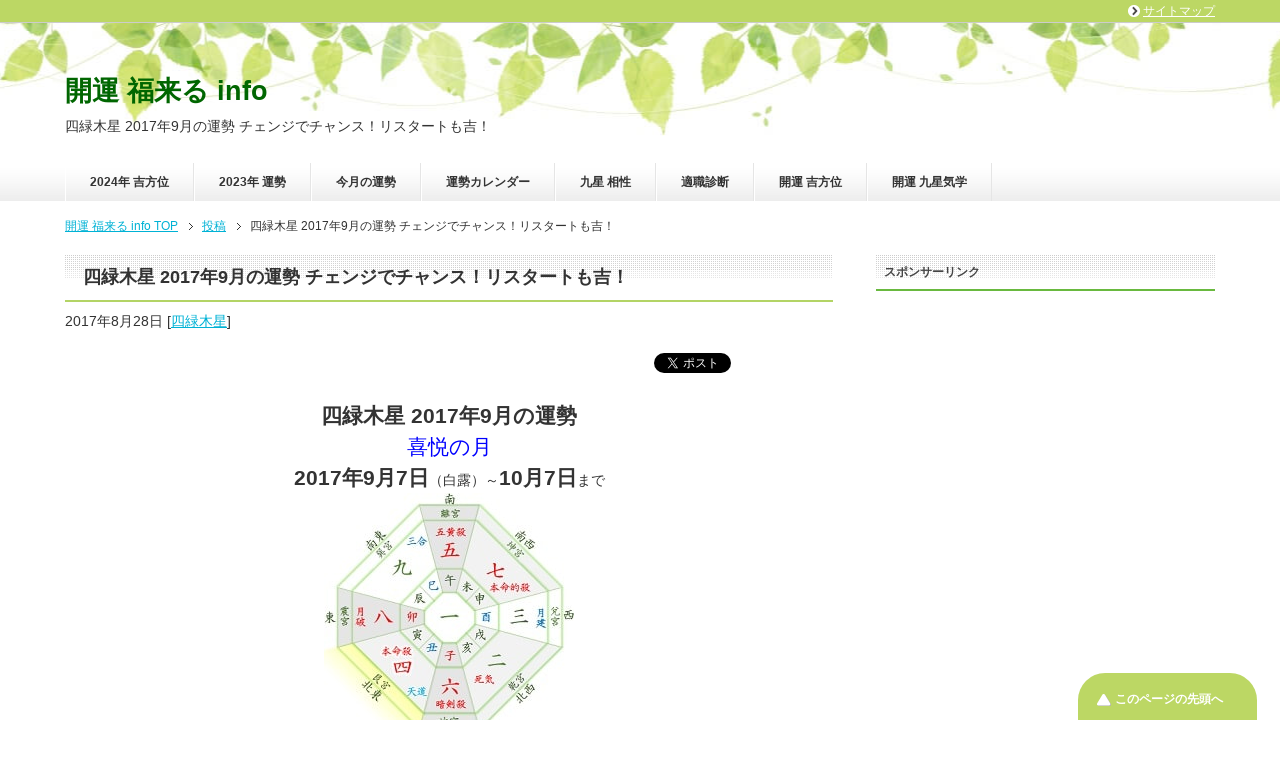

--- FILE ---
content_type: text/html; charset=UTF-8
request_url: https://2996.info/siroku/21424/
body_size: 30148
content:
<!DOCTYPE html PUBLIC "-//W3C//DTD XHTML 1.0 Transitional//EN" "http://www.w3.org/TR/xhtml1/DTD/xhtml1-transitional.dtd">
<html xmlns="http://www.w3.org/1999/xhtml" dir="ltr" xml:lang="ja" lang="ja" xmlns:fb="http://www.facebook.com/2008/fbml">
<head>

<meta name="google-site-verification" content="geBv_Dk30vrBU1NSoSXOaPz2UpL9F2B7YqE4-KlOsbA"/>

<meta http-equiv="Content-Type" content="text/html; charset=UTF-8"/>
<title>四緑木星 2017年9月の運勢 チェンジでチャンス！リスタートも吉！ | 開運 福来る info</title>
<meta name="viewport" content="width=device-width, initial-scale=1.0"/>
<meta name="keywords" content="九星気学,開運,運勢,吉方位,相性,福来る,2996,開運情報,東京 星占い,四緑木星,2017 月運,9月運勢 2017,四緑木星 2017 運勢,四緑木星 月運"/>
<meta name="description" content="四緑木星 2017年9月の運勢 喜悦の月 2017年9月7日（白露）～10月7日まで 【月盤】本命星：艮宮（北東）。 グレーは、凶方位。 年盤の吉方は、南東・西 月盤の吉方は、南東・西 年盤・月盤共に方位：南東・西 上記・・・"/>
<meta http-equiv="Content-Style-Type" content="text/css"/>
<meta http-equiv="Content-Script-Type" content="text/javascript"/>
<!--[if IE]><meta http-equiv="imagetoolbar" content="no" /><![endif]-->

<link rel="stylesheet" href="https://2996.info/wp/wp-content/themes/keni62_wp_healthy_1605151725/common.css" type="text/css" media="all"/>
<link rel="stylesheet" href="https://2996.info/wp/wp-content/themes/keni62_wp_healthy_1605151725/layout.css" type="text/css" media="all"/>
<link rel="stylesheet" href="https://2996.info/wp/wp-content/themes/keni62_wp_healthy_1605151725/design.css" type="text/css" media="all"/>
<link rel="stylesheet" href="https://2996.info/wp/wp-content/themes/keni62_wp_healthy_1605151725/mobile.css" type="text/css" media="all"/>
<link rel="stylesheet" href="https://2996.info/wp/wp-content/themes/keni62_wp_healthy_1605151725/mobile_layout.css" type="text/css" media="all"/>
<link rel="stylesheet" href="https://2996.info/wp/wp-content/themes/keni62_wp_healthy_1605151725/advanced.css" type="text/css" media="all"/>
<link rel="stylesheet" href="https://2996.info/wp/wp-content/themes/keni62_wp_healthy_1605151725/print.css" type="text/css" media="print"/>

<link rel="shortcut icon" type="image/x-icon" href="https://2996.info/wp/wp-content/themes/keni62_wp_healthy_1605151725/favicon.ico"/>
<link rel="apple-touch-icon" href="https://2996.info/wp/wp-content/themes/keni62_wp_healthy_1605151725/images/home-icon.png"/>
<link rel="alternate" type="application/atom+xml" title="開運 福来る info Atom Feed" href="https://2996.info/feed/atom/"/>

<!-- All in One SEO Pack 3.2.10 によって Michael Torbert の Semper Fi Web Designob_start_detected [-1,-1] -->
<meta name="description" content="四緑木星 2017年9月の運勢 喜悦の月 2017年9月7日（白露）～10月7日まで 【月盤】本命星：艮宮（北東）。 グレーは、凶方位。 年盤の吉方は、南東・西 月盤の吉方は、南東・西 年盤・月盤共に方位：南東・西 上記の方位は月命星を考慮していません。 詳細は、吉方カレンダーをご覧ください。 2017年の年盤"/>

<meta name="keywords" content="2017 月運,9月 運勢,四緑木星 2017 運勢,仕事運,恋愛運,金運,健康運"/>

<script type="application/ld+json" class="aioseop-schema">{"@context":"https://schema.org","@graph":[{"@type":"Organization","@id":"https://2996.info/#organization","url":"https://2996.info/","name":"\u958b\u904b \u798f\u6765\u308b info","sameAs":[]},{"@type":"WebSite","@id":"https://2996.info/#website","url":"https://2996.info/","name":"\u958b\u904b \u798f\u6765\u308b info","publisher":{"@id":"https://2996.info/#organization"}},{"@type":"WebPage","@id":"https://2996.info/siroku/21424/#webpage","url":"https://2996.info/siroku/21424/","inLanguage":"ja","name":"\u56db\u7dd1\u6728\u661f 2017\u5e749\u6708\u306e\u904b\u52e2 \u30c1\u30a7\u30f3\u30b8\u3067\u30c1\u30e3\u30f3\u30b9\uff01\u30ea\u30b9\u30bf\u30fc\u30c8\u3082\u5409\uff01","isPartOf":{"@id":"https://2996.info/#website"},"image":{"@type":"ImageObject","@id":"https://2996.info/siroku/21424/#primaryimage","url":"https://2996.info/wp/wp-content/uploads/2015/02/\u56db\u7dd1\u6728\u661f\u306e\u904b\u52e2-e1438580104421.jpg","width":100,"height":99},"primaryImageOfPage":{"@id":"https://2996.info/siroku/21424/#primaryimage"},"datePublished":"2017-08-27T19:00:14+00:00","dateModified":"2017-12-29T07:49:49+00:00"},{"@type":"Article","@id":"https://2996.info/siroku/21424/#article","isPartOf":{"@id":"https://2996.info/siroku/21424/#webpage"},"author":{"@id":"https://2996.info/author/wpmaster/#author"},"headline":"\u56db\u7dd1\u6728\u661f 2017\u5e749\u6708\u306e\u904b\u52e2 \u30c1\u30a7\u30f3\u30b8\u3067\u30c1\u30e3\u30f3\u30b9\uff01\u30ea\u30b9\u30bf\u30fc\u30c8\u3082\u5409\uff01","datePublished":"2017-08-27T19:00:14+00:00","dateModified":"2017-12-29T07:49:49+00:00","commentCount":0,"mainEntityOfPage":{"@id":"https://2996.info/siroku/21424/#webpage"},"publisher":{"@id":"https://2996.info/#organization"},"articleSection":"\u56db\u7dd1\u6728\u661f, 2017 \u6708\u904b, 9\u6708\u904b\u52e2 2017, \u56db\u7dd1\u6728\u661f 2017 \u904b\u52e2, \u56db\u7dd1\u6728\u661f \u6708\u904b","image":{"@type":"ImageObject","@id":"https://2996.info/siroku/21424/#primaryimage","url":"https://2996.info/wp/wp-content/uploads/2015/02/\u56db\u7dd1\u6728\u661f\u306e\u904b\u52e2-e1438580104421.jpg","width":100,"height":99}},{"@type":"Person","@id":"https://2996.info/author/wpmaster/#author","name":"wpmaster","sameAs":[],"image":{"@type":"ImageObject","@id":"https://2996.info/#personlogo","url":"https://secure.gravatar.com/avatar/b201d6a1cc6aea52eb2aa0bfb03d6eaa?s=96&d=mm&r=g","width":96,"height":96,"caption":"wpmaster"}}]}</script>
<link rel="canonical" href="https://2996.info/siroku/21424/"/>
			<script type="text/javascript">window.ga=window.ga||function(){(ga.q=ga.q||[]).push(arguments)};ga.l=+new Date;ga('create','UA-52313540-1','auto');ga('send','pageview');</script>
			<script async src="https://www.google-analytics.com/analytics.js"></script>
			<!-- All in One SEO Pack -->
<link rel='dns-prefetch' href='//s.w.org'/>
<link rel="alternate" type="application/rss+xml" title="開運 福来る info &raquo; フィード" href="https://2996.info/feed/"/>
<link rel="alternate" type="application/rss+xml" title="開運 福来る info &raquo; コメントフィード" href="https://2996.info/comments/feed/"/>
<link rel="alternate" type="application/rss+xml" title="開運 福来る info &raquo; 四緑木星 2017年9月の運勢 チェンジでチャンス！リスタートも吉！ のコメントのフィード" href="https://2996.info/siroku/21424/feed/"/>
		<script type="text/javascript">window._wpemojiSettings={"baseUrl":"https:\/\/s.w.org\/images\/core\/emoji\/11\/72x72\/","ext":".png","svgUrl":"https:\/\/s.w.org\/images\/core\/emoji\/11\/svg\/","svgExt":".svg","source":{"concatemoji":"https:\/\/2996.info\/wp\/wp-includes\/js\/wp-emoji-release.min.js?ver=5.0.24"}};!function(e,a,t){var n,r,o,i=a.createElement("canvas"),p=i.getContext&&i.getContext("2d");function s(e,t){var a=String.fromCharCode;p.clearRect(0,0,i.width,i.height),p.fillText(a.apply(this,e),0,0);e=i.toDataURL();return p.clearRect(0,0,i.width,i.height),p.fillText(a.apply(this,t),0,0),e===i.toDataURL()}function c(e){var t=a.createElement("script");t.src=e,t.defer=t.type="text/javascript",a.getElementsByTagName("head")[0].appendChild(t)}for(o=Array("flag","emoji"),t.supports={everything:!0,everythingExceptFlag:!0},r=0;r<o.length;r++)t.supports[o[r]]=function(e){if(!p||!p.fillText)return!1;switch(p.textBaseline="top",p.font="600 32px Arial",e){case"flag":return s([55356,56826,55356,56819],[55356,56826,8203,55356,56819])?!1:!s([55356,57332,56128,56423,56128,56418,56128,56421,56128,56430,56128,56423,56128,56447],[55356,57332,8203,56128,56423,8203,56128,56418,8203,56128,56421,8203,56128,56430,8203,56128,56423,8203,56128,56447]);case"emoji":return!s([55358,56760,9792,65039],[55358,56760,8203,9792,65039])}return!1}(o[r]),t.supports.everything=t.supports.everything&&t.supports[o[r]],"flag"!==o[r]&&(t.supports.everythingExceptFlag=t.supports.everythingExceptFlag&&t.supports[o[r]]);t.supports.everythingExceptFlag=t.supports.everythingExceptFlag&&!t.supports.flag,t.DOMReady=!1,t.readyCallback=function(){t.DOMReady=!0},t.supports.everything||(n=function(){t.readyCallback()},a.addEventListener?(a.addEventListener("DOMContentLoaded",n,!1),e.addEventListener("load",n,!1)):(e.attachEvent("onload",n),a.attachEvent("onreadystatechange",function(){"complete"===a.readyState&&t.readyCallback()})),(n=t.source||{}).concatemoji?c(n.concatemoji):n.wpemoji&&n.twemoji&&(c(n.twemoji),c(n.wpemoji)))}(window,document,window._wpemojiSettings);</script>
		<style type="text/css">
img.wp-smiley,
img.emoji {
	display: inline !important;
	border: none !important;
	box-shadow: none !important;
	height: 1em !important;
	width: 1em !important;
	margin: 0 .07em !important;
	vertical-align: -0.1em !important;
	background: none !important;
	padding: 0 !important;
}
</style>
<link rel='stylesheet' id='wp-block-library-css' href='https://2996.info/wp/wp-content/plugins/gutenberg/build/block-library/style.css,qver=1544661017.pagespeed.ce.nJA9OBxBcf.css' type='text/css' media='all'/>
<link rel='stylesheet' id='toc-screen-css' href='https://2996.info/wp/wp-content/plugins/table-of-contents-plus/screen.min.css?ver=1509' type='text/css' media='all'/>
<script>if(document.location.protocol!="https:"){document.location=document.URL.replace(/^http:/i,"https:");}</script><script type='text/javascript' src='https://2996.info/wp/wp-includes/js/jquery/jquery.js?ver=1.12.4'></script>
<script type='text/javascript' src='https://2996.info/wp/wp-includes/js/jquery/jquery-migrate.min.js?ver=1.4.1'></script>
<link rel='https://api.w.org/' href='https://2996.info/wp-json/'/>
<link rel="EditURI" type="application/rsd+xml" title="RSD" href="https://2996.info/wp/xmlrpc.php?rsd"/>
<link rel="wlwmanifest" type="application/wlwmanifest+xml" href="https://2996.info/wp/wp-includes/wlwmanifest.xml"/> 
<link rel='prev' title='五黄土星 2017年9月の運勢 個人的心情を控えて運気アップ' href='https://2996.info/goou/21425/'/>
<link rel='next' title='三碧木星 2017年9月の運勢 平常心が運気アップアイテム' href='https://2996.info/sannpeki/21423/'/>
<meta name="generator" content="WordPress 5.0.24"/>
<link rel='shortlink' href='https://2996.info/?p=21424'/>
<link rel="alternate" type="application/json+oembed" href="https://2996.info/wp-json/oembed/1.0/embed?url=https%3A%2F%2F2996.info%2Fsiroku%2F21424%2F"/>
<link rel="alternate" type="text/xml+oembed" href="https://2996.info/wp-json/oembed/1.0/embed?url=https%3A%2F%2F2996.info%2Fsiroku%2F21424%2F&#038;format=xml"/>
<style type="text/css">div#toc_container {width: 90%;}</style><link rel="icon" href="https://2996.info/wp/wp-content/uploads/2016/06/cropped-2996.info_-60x60.jpg" sizes="32x32"/>
<link rel="icon" href="https://2996.info/wp/wp-content/uploads/2016/06/cropped-2996.info_.jpg" sizes="192x192"/>
<link rel="apple-touch-icon-precomposed" href="https://2996.info/wp/wp-content/uploads/2016/06/cropped-2996.info_.jpg"/>
<meta name="msapplication-TileImage" content="https://2996.info/wp/wp-content/uploads/2016/06/cropped-2996.info_.jpg"/>
<meta data-pso-pv="1.2.1" data-pso-pt="singlePost" data-pso-th="7806342de0b4c16aa01f49b556b61dd0"><script async src="//pagead2.googlesyndication.com/pagead/js/adsbygoogle.js"></script><script pagespeed_no_defer="" data-pso-version="20170403_083938">window.dynamicgoogletags={config:[]};dynamicgoogletags.config=["ca-pub-5082371187938170",[[]],[[[],[],[]]],"WordPressSinglePost","4441383843",null,0.01,null,[null,1209600000],0.01,0,null,null,"//2996.info"];(function(){var h=this,aa=function(a){var b=typeof a;if("object"==b)if(a){if(a instanceof Array)return"array";if(a instanceof Object)return b;var c=Object.prototype.toString.call(a);if("[object Window]"==c)return"object";if("[object Array]"==c||"number"==typeof a.length&&"undefined"!=typeof a.splice&&"undefined"!=typeof a.propertyIsEnumerable&&!a.propertyIsEnumerable("splice"))return"array";if("[object Function]"==c||"undefined"!=typeof a.call&&"undefined"!=typeof a.propertyIsEnumerable&&!a.propertyIsEnumerable("call"))return"function"}else return"null";else if("function"==b&&"undefined"==typeof a.call)return"object";return b},p=function(a){return"number"==typeof a},ba=function(a,b){var c=Array.prototype.slice.call(arguments,1);return function(){var b=c.slice();b.push.apply(b,arguments);return a.apply(this,b)}},r=function(a,b){function c(){}c.prototype=b.prototype;a.Ra=b.prototype;a.prototype=new c;a.prototype.constructor=a;a.Ta=function(a,c,f){for(var d=Array(arguments.length-2),e=2;e<arguments.length;e++)d[e-2]=arguments[e];return b.prototype[c].apply(a,d)}};var ca=String.prototype.trim?function(a){return a.trim()}:function(a){return a.replace(/^[\s\xa0]+|[\s\xa0]+$/g,"")},da=function(a,b){return a<b?-1:a>b?1:0},ea=function(a){return String(a).replace(/\-([a-z])/g,function(a,c){return c.toUpperCase()})};var fa=Array.prototype.forEach?function(a,b,c){Array.prototype.forEach.call(a,b,c)}:function(a,b,c){for(var d=a.length,e="string"==typeof a?a.split(""):a,f=0;f<d;f++)f in e&&b.call(c,e[f],f,a)};var ga=function(a){ga[" "](a);return a};ga[" "]=function(){};var ia=function(a,b){var c=ha;Object.prototype.hasOwnProperty.call(c,a)||(c[a]=b(a))};var t;a:{var ja=h.navigator;if(ja){var ka=ja.userAgent;if(ka){t=ka;break a}}t=""}var v=function(a){return-1!=t.indexOf(a)};var la=v("Opera"),w=v("Trident")||v("MSIE"),ma=v("Edge"),na=v("Gecko")&&!(-1!=t.toLowerCase().indexOf("webkit")&&!v("Edge"))&&!(v("Trident")||v("MSIE"))&&!v("Edge"),oa=-1!=t.toLowerCase().indexOf("webkit")&&!v("Edge"),pa=function(){var a=h.document;return a?a.documentMode:void 0},qa;a:{var ra="",sa=function(){var a=t;if(na)return/rv\:([^\);]+)(\)|;)/.exec(a);if(ma)return/Edge\/([\d\.]+)/.exec(a);if(w)return/\b(?:MSIE|rv)[: ]([^\);]+)(\)|;)/.exec(a);if(oa)return/WebKit\/(\S+)/.exec(a);if(la)return/(?:Version)[ \/]?(\S+)/.exec(a)}();sa&&(ra=sa?sa[1]:"");if(w){var ta=pa();if(null!=ta&&ta>parseFloat(ra)){qa=String(ta);break a}}qa=ra}var ua=qa,ha={},va=function(a){ia(a,function(){for(var b=0,c=ca(String(ua)).split("."),d=ca(String(a)).split("."),e=Math.max(c.length,d.length),f=0;0==b&&f<e;f++){var g=c[f]||"",k=d[f]||"";do{g=/(\d*)(\D*)(.*)/.exec(g)||["","","",""];k=/(\d*)(\D*)(.*)/.exec(k)||["","","",""];if(0==g[0].length&&0==k[0].length)break;b=da(0==g[1].length?0:parseInt(g[1],10),0==k[1].length?0:parseInt(k[1],10))||da(0==g[2].length,0==k[2].length)||da(g[2],k[2]);g=g[3];k=k[3]}while(0==b)}return 0<=b})},wa;var xa=h.document;wa=xa&&w?pa()||("CSS1Compat"==xa.compatMode?parseInt(ua,10):5):void 0;var x=function(){},ya="function"==typeof Uint8Array,z=function(a,b,c){a.a=null;b||(b=[]);a.Va=void 0;a.M=-1;a.l=b;a:{if(a.l.length){b=a.l.length-1;var d=a.l[b];if(d&&"object"==typeof d&&"array"!=aa(d)&&!(ya&&d instanceof Uint8Array)){a.R=b-a.M;a.G=d;break a}}a.R=Number.MAX_VALUE}a.Ua={};if(c)for(b=0;b<c.length;b++)d=c[b],d<a.R?(d+=a.M,a.l[d]=a.l[d]||y):a.G[d]=a.G[d]||y},y=[],A=function(a,b){if(b<a.R){b+=a.M;var c=a.l[b];return c===y?a.l[b]=[]:c}c=a.G[b];return c===y?a.G[b]=[]:c},Aa=function(a){a=A(za,a);return null==a?a:+a},B=function(a,b,c){b<a.R?a.l[b+a.M]=c:a.G[b]=c},C=function(a,b,c){a.a||(a.a={});if(!a.a[c]){var d=A(a,c);d&&(a.a[c]=new b(d))}return a.a[c]},D=function(a,b,c){a.a||(a.a={});if(!a.a[c]){for(var d=A(a,c),e=[],f=0;f<d.length;f++)e[f]=new b(d[f]);a.a[c]=e}b=a.a[c];b==y&&(b=a.a[c]=[]);return b},Ba=function(a,b,c){a.a||(a.a={});c=c||[];for(var d=[],e=0;e<c.length;e++)d[e]=E(c[e]);a.a[b]=c;B(a,b,d)},Ca=function(a){if(a.a)for(var b in a.a){var c=a.a[b];if("array"==aa(c))for(var d=0;d<c.length;d++)c[d]&&E(c[d]);else c&&E(c)}},E=function(a){Ca(a);return a.l};x.prototype.toString=function(){Ca(this);return this.l.toString()};var Da=function(a){var b;if("array"==aa(a)){for(var c=Array(a.length),d=0;d<a.length;d++)null!=(b=a[d])&&(c[d]="object"==typeof b?Da(b):b);return c}if(ya&&a instanceof Uint8Array)return new Uint8Array(a);c={};for(d in a)null!=(b=a[d])&&(c[d]="object"==typeof b?Da(b):b);return c};var Ea=function(a,b){this.events=[];this.Ga=b||h;var c=null;b&&(b.google_js_reporting_queue=b.google_js_reporting_queue||[],this.events=b.google_js_reporting_queue,c=b.google_measure_js_timing);this.ia=null!=c?c:Math.random()<a};Ea.prototype.disable=function(){fa(this.events,this.ya,this);this.events.length=0;this.ia=!1};Ea.prototype.ya=function(a){var b=this.Ga.performance;a&&b&&b.clearMarks&&(b.clearMarks("goog_"+a.uniqueId+"_start"),b.clearMarks("goog_"+a.uniqueId+"_end"))};var Fa=function(){var a=!1;try{var b=Object.defineProperty({},"passive",{get:function(){a=!0}});h.addEventListener("test",null,b)}catch(c){}return a}();var Ha=function(){var a=Ga;try{var b;if(b=!!a&&null!=a.location.href)a:{try{ga(a.foo);b=!0;break a}catch(c){}b=!1}return b}catch(c){return!1}},Ia=function(a,b){for(var c in a)Object.prototype.hasOwnProperty.call(a,c)&&b.call(void 0,a[c],c,a)};var Ja=function(a,b,c,d,e){this.la=c||4E3;this.H=a||"&";this.wa=b||",$";this.T=void 0!==d?d:"trn";this.Sa=e||null;this.va=!1;this.V={};this.Ja=0;this.L=[]},Ma=function(a,b,c,d){b=b+"//"+c+d;var e=Ka(a)-d.length-0;if(0>e)return"";a.L.sort(function(a,b){return a-b});d=null;c="";for(var f=0;f<a.L.length;f++)for(var g=a.L[f],k=a.V[g],m=0;m<k.length;m++){if(!e){d=null==d?g:d;break}var l=La(k[m],a.H,a.wa);if(l){l=c+l;if(e>=l.length){e-=l.length;b+=l;c=a.H;break}else a.va&&(c=e,l[c-1]==a.H&&--c,b+=l.substr(0,c),c=a.H,e=0);d=null==d?g:d}}f="";a.T&&null!=d&&(f=c+a.T+"="+(a.Sa||d));return b+f+""},Ka=function(a){if(!a.T)return a.la;var b=1,c;for(c in a.V)b=c.length>b?c.length:b;return a.la-a.T.length-b-a.H.length-1},La=function(a,b,c,d,e){var f=[];Ia(a,function(a,k){(a=Na(a,b,c,d,e))&&f.push(k+"="+a)});return f.join(b)},Na=function(a,b,c,d,e){if(null==a)return"";b=b||"&";c=c||",$";"string"==typeof c&&(c=c.split(""));if(a instanceof Array){if(d=d||0,d<c.length){for(var f=[],g=0;g<a.length;g++)f.push(Na(a[g],b,c,d+1,e));return f.join(c[d])}}else if("object"==typeof a)return e=e||0,2>e?encodeURIComponent(La(a,b,c,d,e+1)):"...";return encodeURIComponent(String(a))};var Ra=function(a,b,c,d){var e=Pa;if((c?e.Pa:Math.random())<(d||e.za))try{var f;b instanceof Ja?f=b:(f=new Ja,Ia(b,function(a,b){var c=f,d=c.Ja++,e={};e[b]=a;a=[e];c.L.push(d);c.V[d]=a}));var g=Ma(f,e.Ma,e.Ba,e.La+a+"&");g&&Qa(g)}catch(k){}},Qa=function(a){h.google_image_requests||(h.google_image_requests=[]);var b=h.document.createElement("img");b.src=a;h.google_image_requests.push(b)};var Sa;if(!(Sa=!na&&!w)){var Ta;if(Ta=w)Ta=9<=Number(wa);Sa=Ta}Sa||na&&va("1.9.1");w&&va("9");var F=function(a,b,c,d){this.top=a;this.right=b;this.bottom=c;this.left=d};F.prototype.floor=function(){this.top=Math.floor(this.top);this.right=Math.floor(this.right);this.bottom=Math.floor(this.bottom);this.left=Math.floor(this.left);return this};var Ua=document,Va=window;var Wa=!!window.google_async_iframe_id,Ga=Wa&&window.parent||window;var Pa,G;if(Wa&&!Ha()){var Xa="."+Ua.domain;try{for(;2<Xa.split(".").length&&!Ha();)Ua.domain=Xa=Xa.substr(Xa.indexOf(".")+1),Ga=window.parent}catch(a){}Ha()||(Ga=window)}G=Ga;var Ya=new Ea(1,G);Pa=new function(){this.Ma="http:"===Va.location.protocol?"http:":"https:";this.Ba="pagead2.googlesyndication.com";this.La="/pagead/gen_204?id=";this.za=.01;this.Pa=Math.random()};if("complete"==G.document.readyState)G.google_measure_js_timing||Ya.disable();else if(Ya.ia){var Za=function(){G.google_measure_js_timing||Ya.disable()};G.addEventListener?G.addEventListener("load",Za,Fa?void 0:!1):G.attachEvent&&G.attachEvent("onload",Za)};var H=function(a){this.na={};this.na.c=a;this.o=[];this.u=null;this.v=[];this.ea=0};H.prototype.g=function(a){for(var b=0;b<this.o.length;b++)if(this.o[b]==a)return this;this.o.push(a);return this};var $a=function(a,b){a.u=a.u?a.u:b;return a};H.prototype.C=function(a){for(var b=0;b<this.v.length;b++)if(this.v[b]==a)return this;this.v.push(a);return this};H.prototype.getData=function(a){var b=this.na,c={},d;for(d in b)c[d]=b[d];0<this.ea&&(c.t=this.ea);c.err=this.o.join();c.warn=this.v.join();if(this.u){c.excp_n=this.u.name;c.excp_m=this.u.message&&this.u.message.substring(0,512);if(b=this.u.stack){d=this.u.stack;try{-1==d.indexOf("")&&(d="\n"+d);for(var e;d!=e;)e=d,d=d.replace(/((https?:\/..*\/)[^\/:]*:\d+(?:.|\n)*)\2/,"$1");b=d.replace(/\n */g,"\n")}catch(f){b=""}}c.excp_s=b}c.w=0<a.innerWidth?a.innerWidth:null;c.h=0<a.innerHeight?a.innerHeight:null;return c};var bb=function(a,b){ab(a,a.Ea,a.X,b)},ab=function(a,b,c,d){var e=d.u;d=d.getData(a.K);a.Ha?(d.type=b,a.K.console.log(d),e&&a.K.console.error(e)):0<c&&(d.r=c,Ra(b,d,"jserror"!=b,c))};var I=function(a){return a.dynamicgoogletags=a.dynamicgoogletags||{}};var J=function(a){z(this,a,cb)};r(J,x);var cb=[4];J.prototype.getId=function(){return A(this,3)};var K=function(a){z(this,a,null)};r(K,x);var db=function(a){z(this,a,null)};r(db,x);var L=function(a){return C(a,J,1)},fb=function(a){z(this,a,eb)};r(fb,x);var eb=[1];fb.prototype.i=function(){return D(this,db,1)};fb.prototype.pa=function(a){Ba(this,1,a)};var M=function(a){z(this,a,gb)};r(M,x);var gb=[2];M.prototype.ka=function(){return A(this,3)};M.prototype.qa=function(a){B(this,3,a)};var hb=function(a){z(this,a,null)};r(hb,x);var N=function(a){z(this,a,ib)};r(N,x);var ib=[1,2,3];N.prototype.i=function(){return D(this,db,2)};N.prototype.pa=function(a){Ba(this,2,a)};var O=function(a){z(this,a,jb)};r(O,x);var jb=[3];O.prototype.A=function(){return A(this,1)};O.prototype.D=function(){return C(this,fb,2)};O.prototype.O=function(){return A(this,4)};O.prototype.ka=function(){return A(this,5)};O.prototype.qa=function(a){B(this,5,a)};O.prototype.N=function(){return C(this,kb,9)};var kb=function(a){z(this,a,null)};r(kb,x);var lb=function(a){this.m=a;this.sa=[]};lb.prototype.f=function(){return 0<D(this.m,N,3).length?D(this.m,N,3)[0]:null};var mb=function(a){var b=["adsbygoogle-placeholder"];a=a.className?a.className.split(/\s+/):[];for(var c={},d=0;d<a.length;++d)c[a[d]]=!0;for(d=0;d<b.length;++d)if(!c[b[d]])return!1;return!0};var nb=function(a,b){for(var c=0;c<b.length;c++){var d=b[c],e=ea(d.Wa);a[e]=d.value}},qb=function(a,b){var c=ob;b.setAttribute("data-adsbygoogle-status","reserved");b={element:b};(c=c&&c.Na)&&(b.params=c);pb(a).push(b)},pb=function(a){return a.adsbygoogle=a.adsbygoogle||[]};var rb=function(a,b){if(!a)return!1;a=b.getComputedStyle?b.getComputedStyle(a,null):a.currentStyle;if(!a)return!1;a=a.cssFloat||a.styleFloat;return"left"==a||"right"==a},sb=function(a){for(a=a.previousSibling;a&&1!=a.nodeType;)a=a.previousSibling;return a?a:null},tb=function(a){return!!a.nextSibling||!!a.parentNode&&tb(a.parentNode)};var ub=function(a,b){var c=a.length;if(null!=c)for(var d=0;d<c;d++)b.call(void 0,a[d],d)};var vb=function(a,b,c,d){this.ma=a;this.$=b;this.aa=c;this.P=d};vb.prototype.query=function(a){var b=[];try{b=a.querySelectorAll(this.ma)}catch(f){}if(!b.length)return[];a=b;b=a.length;if(0<b){for(var c=Array(b),d=0;d<b;d++)c[d]=a[d];a=c}else a=[];a=wb(this,a);p(this.$)&&(b=this.$,0>b&&(b+=a.length),a=0<=b&&b<a.length?[a[b]]:[]);if(p(this.aa)){b=[];for(c=0;c<a.length;c++){var d=xb(a[c]),e=this.aa;0>e&&(e+=d.length);0<=e&&e<d.length&&b.push(d[e])}a=b}return a};vb.prototype.toString=function(){return JSON.stringify({nativeQuery:this.ma,occurrenceIndex:this.$,paragraphIndex:this.aa,ignoreMode:this.P})};var wb=function(a,b){if(null==a.P)return b;switch(a.P){case 1:return b.slice(1);case 2:return b.slice(0,b.length-1);case 3:return b.slice(1,b.length-1);case 0:return b;default:throw Error("Unknown ignore mode: "+a.P);}},xb=function(a){var b=[];ub(a.getElementsByTagName("p"),function(a){100<=yb(a)&&b.push(a)});return b},yb=function(a){if(3==a.nodeType)return a.length;if(1!=a.nodeType||"SCRIPT"==a.tagName)return 0;var b=0;ub(a.childNodes,function(a){b+=yb(a)});return b},zb=function(a){return 0==a.length||isNaN(a[0])?a:"\\"+(30+parseInt(a[0],10))+" "+a.substring(1)};var Ab=function(a,b){var c=0,d=A(a,6);if(void 0!==d)switch(d){case 0:c=1;break;case 1:c=2;break;case 2:c=3}var d=null,e=A(a,7);if(A(a,1)||a.getId()||0<A(a,4).length){var f=a.getId(),g=A(a,1),e=A(a,4),d=A(a,2);a=A(a,5);var k="";g&&(k+=g);f&&(k+="#"+zb(f));if(e)for(f=0;f<e.length;f++)k+="."+zb(e[f]);d=(e=k)?new vb(e,d,a,c):null}else e&&(d=new vb(e,A(a,2),A(a,5),c));return d?d.query(b):[]},Bb=function(a,b){if(a==b)return!0;if(!a||!b||A(a,1)!=A(b,1)||A(a,2)!=A(b,2)||a.getId()!=b.getId()||A(a,7)!=A(b,7)||A(a,5)!=A(b,5)||A(a,6)!=A(b,6))return!1;a=A(a,4);b=A(b,4);if(a||b)if(a&&b&&a.length==b.length)for(var c=0;c<a.length;c++){if(a[c]!=b[c])return!1}else return!1;return!0};var Cb=function(a){a=a.document;return("CSS1Compat"==a.compatMode?a.documentElement:a.body)||{}},Db=function(a){return void 0===a.pageYOffset?(a.document.documentElement||a.document.body.parentNode||a.document.body).scrollTop:a.pageYOffset};var Eb=function(a,b){b=L(b);if(!b)return null;a=Ab(b,a);return 0<a.length?a[0]:null},Gb=function(a,b){b=Fb(a,b,!0);return p(b)&&!(b<=Cb(a).clientHeight)},Hb=function(a,b){return a.body?b-a.body.getBoundingClientRect().top:b},Fb=function(a,b,c){if(!c||!p(A(b,8))){var d=Eb(a.document,b);if(d){var e=null!=C(b,K,2)?A(C(b,K,2),3):void 0;c=a.document.createElement("div");c.className="googlepublisherpluginad";var f=c.style;f.textAlign="center";f.width="100%";f.height="0px";f.clear=e?"both":"none";Ib(c,d,A(b,3));d=c.getBoundingClientRect().top+Db(a);c.parentNode.removeChild(c);B(b,8,d)}}b=A(b,8);return p(b)?b-Db(a):null},Jb={0:0,1:1,2:2,3:3},Kb={0:"auto",1:"horizontal",2:"vertical",3:"rectangle"},Lb=function(a,b){a.sort(function(a,d){a=Fb(b,a,!0);a=p(a)?a:Number.POSITIVE_INFINITY;d=Fb(b,d,!0);d=p(d)?d:Number.POSITIVE_INFINITY;return a-d})},Ib=function(a,b,c){switch(Jb[c]){case 0:b.parentNode&&b.parentNode.insertBefore(a,b);break;case 3:if(c=b.parentNode){var d=b.nextSibling;if(d&&d.parentNode!=c)for(;d&&8==d.nodeType;)d=d.nextSibling;c.insertBefore(a,d)}break;case 1:b.insertBefore(a,b.firstChild);break;case 2:b.appendChild(a)}if(1!=b.nodeType?0:"INS"==b.tagName&&mb(b))b.style.display="block"};var ob=new function(){this.ha="googlepublisherpluginad";this.Na={google_tag_origin:"pso"}},P=function(a){this.b=a;this.j=[];this.da=0;this.o=[];this.v=[];this.Y=null;this.oa=!1},Mb=function(a,b){a=C(a.f(),J,4);if(!(a&&b&&A(b,1)==A(a,1)&&b.getId()==a.getId()&&p(A(b,2))&&p(A(b,5))))return!1;a=A(a,4);b=A(b,4);if(a.length!=b.length)return!1;for(var c=0;c<a.length;++c)if(b[c]!=a[c])return!1;return!0},Nb=function(a){var b=p(void 0)?void 0:20,c=a.f(),d=c.i(),e=C(c,J,4);if(!(a.oa||0>=b)&&e&&0!=Ab(e,a.b.document).length){a.oa=!0;for(var c=[],f=0;f<d.length;++f){var g=d[f],k=L(g);if(Mb(a,k)){var m=A(k,2),k=A(k,5);null!=m&&null!=k&&0<=m&&0<=k&&(!c[m]||A(L(c[m]),5)<k)&&(c[m]=g)}}k=0;d=Ab(e,a.b.document);for(m=0;m<c.length&&k<b;++m){var e=k,f=a,l=d[m],g=c[m],k=b-k,u=f.f().i(),q=0;if(l&&g){l=xb(l).length;switch(A(L(g),6)){case 0:case 1:--l;break;case 2:l-=2}for(var n=A(L(g),5)+1;n<l&&q<k;++n){var Oa=new g.constructor(Da(E(g))),Hc=L(Oa);B(Hc,5,n);u.push(Oa);q++}}q&&f.f().pa(u);k=e+q}}};P.prototype.g=function(a){for(var b=0;b<this.o.length;++b)if(this.o[b]==a)return;this.o.push(a)};P.prototype.C=function(a){for(var b=0;b<this.v.length;++b)if(this.v[b]==a)return;this.v.push(a)};var Ob=function(a,b,c){var d=Jb[A(b,3)],e=Eb(a.b.document,b);if(e){var f=L(b)?A(L(b),2):void 0,g;a:{g=a.b;if(null!=f)switch(d){case 0:g=rb(sb(e),g);break a;case 3:g=rb(e,g);break a;case 2:f=e.lastChild;g=rb(f?1==f.nodeType?f:sb(f):null,g);break a}g=!1}if(!g&&(c||2!=d||tb(e))&&(c=1==d||2==d?e:e.parentNode,!c||(1!=c.nodeType?0:"INS"==c.tagName&&mb(c))||!(0>=c.offsetWidth)))a:if(A(b,7))a.C(8);else{b:if(A(b,5))c=A(b,5);else{if(c=Q(a).f())if(c=A(c,3),a.da<c.length){c=c[a.da++];break b}a.g(4);c=null}if(null!=c){B(b,7,!0);d=[];(g=a.O())&&d.push(g);g=Q(a).sa;for(f=0;f<g.length;++f)d.push(g[f]);p(A(b,9))&&d.push("pso-lv-"+A(b,9));var k=a.b.document;g=a.A();var f=A(b,6),f=null!=f?Kb[f]:f,m=C(b,K,2),l={};m&&(l.ra=A(m,1),l.ga=A(m,2),l.xa=!!A(m,3));var m=c,u=ob,q=k.createElement("div"),n=q.style;n.textAlign="center";n.width="100%";n.height="auto";n.clear=l.xa?"both":"none";l.Ka&&nb(n,l.Ka);k=k.createElement("ins");n=k.style;n.display="block";n.margin="auto";n.backgroundColor="transparent";l.ra&&(n.marginTop=l.ra);l.ga&&(n.marginBottom=l.ga);l.ta&&nb(n,l.ta);q.appendChild(k);k.setAttribute("data-ad-format",f?f:"auto");if(f=u&&u.ha)q.className=f;k.className="adsbygoogle";k.setAttribute("data-ad-client",g);m&&k.setAttribute("data-ad-slot",m);d.length&&k.setAttribute("data-ad-channel",d.join("+"));Ib(q,e,A(b,3));try{qb(a.b,k)}catch(Oa){A(b,5)!=c&&a.da--;B(b,7,!1);a.C(6);q&&q.parentNode&&q.parentNode.removeChild(q);break a}a.j.push(q)}}}},Pb=function(a,b){for(var c=Number.POSITIVE_INFINITY,d=0;d<a.j.length;++d)var e=a.j[d].getBoundingClientRect().top,f=a.j[d].getBoundingClientRect().bottom,c=Math.min(c,b<e?e-b:f<b?b-f:0);return c},Q=function(a){a=I(a.b).ps||null;if(!a)throw Error("No placementState");return a},Qb=function(a,b){var c=Q(a).m;if(!c||!c.A())return a.g(5),!1;c=D(c,N,3)[0];return c?A(c,3).length<b?(a.g(4),a.g(5),!1):!0:(a.g(5),!1)};P.prototype.A=function(){return Q(this).m.A()||""};P.prototype.O=function(){return Q(this).m.O()||void 0};P.prototype.D=function(){return Q(this).m.D()||new fb};P.prototype.f=function(){var a=Q(this).f();if(!a)throw Error("No mConfig");return a};var Rb=function(a){a=A(a.f(),6);return null!=a&&0<a};var Sb=function(){this.I=this.J=this.ba=null};var R=function(a){P.call(this,a)};r(R,P);R.prototype.apply=function(a){var b;(b=Q(this).m)&&b.A()&&b.D()?b=!0:(this.g(5),b=!1);if(b){b=this.D().i();for(var c=0;c<b.length;c++){var d=b[c];A(d,7)||Ob(this,d,a)}}};R.prototype.B=function(){return(0==this.D().i().length||0<this.j.length)&&0==this.o.length};var Tb=function(a){P.call(this,a);if(Qb(this,0)){a=this.D().i();for(var b=this.f().i(),c=0;c<a.length;c++){var d=a[c],e;a:{e=d;var f=b;if(e&&L(e))for(var g=0;g<f.length;g++){var k=f[g];if(A(e,3)==A(k,3)&&Bb(L(e),L(k))){e=k;break a}}e=null}e&&C(e,K,2)&&(e=C(e,K,2),d.a||(d.a={}),f=e?E(e):e,d.a[2]=e,B(d,2,f))}}};r(Tb,R);var Vb=function(a,b){var c=void 0===b.pageXOffset?(b.document.documentElement||b.document.body.parentNode||b.document.body).scrollLeft:b.pageXOffset,d=Db(b);if(a.getBoundingClientRect)return a=a.getBoundingClientRect(),Ub(a)?new F(a.top+d,a.right+c,a.bottom+d,a.left+c):new F(0,0,0,0);b=b.document.createRange();b.selectNodeContents(a);return b.collapsed?new F(0,0,0,0):b.getBoundingClientRect?(a=b.getBoundingClientRect(),Ub(a)?new F(a.top+d,a.right+c,a.bottom+d,a.left+c):new F(0,0,0,0)):new F(0,0,0,0)},Ub=function(a){return!!a&&p(a.top)&&!isNaN(a.top)&&p(a.right)&&!isNaN(a.right)&&p(a.bottom)&&!isNaN(a.bottom)&&p(a.left)&&!isNaN(a.left)};var $b=function(a){this.K=a;this.Fa=Wb(a);this.ua=S("ins.adsbygoogle",a);this.fa=Xb(a);this.Oa=S("[__lsu_res=reserved]",a);this.U=[];a=Yb(this);for(var b=0;b<a.length;b++)this.U.push(new Zb(a[b]))},Wb=function(a){var b=a.googletag;if(!b||"function"!=typeof b.pubads)return S("div[id^=div-gpt-ad]",a);var c=[];try{for(var d=b.pubads().getSlots(),b=0;b<d.length;b++){var e=d[b].getSlotElementId(),f=a.document.getElementById(e);null!=f&&c.push(f)}}catch(g){Ra("ladd_evt",{ok:0,err:g.toString()},!0,.1)}return c},Xb=function(a){return S("iframe[id^=aswift_],iframe[id^=google_ads_frame]",a)},S=function(a,b){return Array.prototype.slice.call(b.document.querySelectorAll(a))},Yb=function(a){return[].concat(a.Fa,a.ua,a.fa,a.Oa)},Zb=function(a){this.Ca=a;this.W=null};var T=function(a){P.call(this,a)};r(T,P);T.prototype.apply=function(){};T.prototype.B=function(){var a;if(Rb(this)){a=this.b;var b=Wb(a);a=0<[].concat(b,S("ins.adsbygoogle",a),Xb(a),S("[__lsu_res=reserved]",a)).length}else a=!0;return a};var ac=function(a){P.call(this,a);this.F=null};r(ac,P);ac.prototype.apply=function(a){if(a&&Qb(this,2)){Nb(this);a=Cb(this.b).clientHeight||640;null==this.F&&(this.F=new $b(this.b));var b=this.F.fa.length;if(!(5<=b)){var b=Math.min(2,5-b),c=this.f().i();Lb(c,this.b);for(var d=0;d<c.length&&this.j.length<b;++d){var e=c[d];if(Gb(this.b,e)){var f=Fb(this.b,e,!0);if(void 0!==f){var g;a:{g=this.F;for(var k=a,m=f,l=0;l<g.U.length;l++){var u=m,q=k,n;n=g.U[l];n.W||(n.W=Vb(n.Ca,g.K));n=n.W;if(n.top-q<u&&u<n.bottom+q){g=!0;break a}}g=!1}g||Pb(this,f)<a||Ob(this,e,!0)}}}0==this.j.length&&this.C(1)}}};ac.prototype.B=function(){return Rb(this)?0<Yb(this.F).length:!0};var bc=function(a){P.call(this,a);this.Z=!1};r(bc,T);bc.prototype.apply=function(a){if(a&&!this.Z){var b;a:{var c=this.b.document;b=c.body;if(a&&b){a=this.A();var d=ob,e=c.createElement("div");e.style.display="block";if(d=d&&d.ha)e.className=d;c=c.createElement("ins");c.className="adsbygoogle";c.setAttribute("data-ad-client",a);c.setAttribute("data-reactive-ad-format","1");c.style.display="none";e.appendChild(c);Ib(e,b,2);try{qb(this.b,c)}catch(f){this.C(6);e&&e.parentNode&&e.parentNode.removeChild(e);b=5;break a}this.j.push(e);b=0}else b=4}this.Z=0==b}};bc.prototype.B=function(){return this.Z&&T.prototype.B.call(this)};var cc=function(a){P.call(this,a);a=Cb(a).clientHeight;this.Aa=.1*a;this.Ia=.75*a};r(cc,P);cc.prototype.apply=function(a){if(Qb(this,3)&&!this.B()){Nb(this);var b=this.f().i();Lb(b,this.b);var c;c=this.Aa;var d;d=document;d=d.querySelectorAll?d.querySelectorAll("header,#header,#masthead,.header,.site-header"):[];for(var e=d.length,f=0<e?d[0]:null,g=1;g<e;g++)d[g].getBoundingClientRect().top<f.getBoundingClientRect().top&&(f=d[g]);(d=f)&&(d=d.getBoundingClientRect())&&d.top!=d.bottom&&d.left!=d.right&&(c=Math.min(c,Hb(document,d.bottom)));for(d=0;d<b.length&&3>this.j.length;d++){e=b[d];var f=c,g=this.b.document,k=Fb(this.b,e,!1);!p(k)||Hb(g,k)<f?f=!1:(f=Pb(this,k),f=this.Ia<f);f&&(f=Gb(this.b,e),g=A(e,6)||0,f&&0==g&&B(e,6,3),!f&&a||Ob(this,e,a))}}};cc.prototype.B=function(){return 3==this.j.length};var U={};U[16]=R;U[17]=R;U[19]=T;U[29]=ac;U[33]=T;U[30]=bc;U[28]=cc;U[34]=cc;U[32]=Tb;U[1]=R;U[8]=T;U[11]=R;var dc=[19,29,33,30,16,32,17,34],ec=[16,19,33,30,17,1,6,8,11];var fc=function(a,b){a=a.google_ad_modifications=a.google_ad_modifications||{};(a.ad_channels=a.ad_channels||[]).push(b)};var gc=function(a){return 0>a||99<a?null:10>a?"0"+a:""+a};var hc=function(a,b){a=a.google_ad_modifications=a.google_ad_modifications||{};a=a.loeids=a.loeids||[];for(var c=0;c<b.length;c++)a.push(b[c])};var ic=function(a,b,c){this.ja=a;this.Da=c?c:new kb};ic.prototype.N=function(){return this.Da||new kb};var jc=function(a){if(!p(a))return!1;for(var b=0;b<dc.length;++b)if(a==dc[b])return!1;return!0},oc=function(){var a=V,b=kc,c=lc,d=b.f();if(!d)return mc(16);var e=null,f;a:{var g=D(d,M,1);for(f=0;f<g.length;++f){for(var k=!0,m=0;m<ec.length;++m)A(g[f],4)==ec[m]&&(k=!1);if(k){g=[];0==d.i().length&&g.push("PsoInvalidVariant");0==A(d,3).length&&g.push("PsoNoAdSlotCodes");f=g;break a}}f=[]}g=c.ja;if(0==f.length)a:{e=D(d,M,1);if(p(g))for(f=0;f<e.length;f++)if(k=e[f],U[A(k,4)])for(var m=D(k,hb,2),l=0;l<m.length;l++){var u=m[l],q=A(u,1),u=A(u,2);if(p(q)&&p(u)&&g>=q&&g<=u){e=k;break a}}e=null}else for(k=0;k<f.length;++k)b.sa.push(f[k]);if(!e){f=D(d,M,1);e={};for(k=0;k<f.length;k++)e[A(f[k],4)]=!0;f=null;e[19]||e[8]?f=19:e[16]||e[1]?f=16:0<d.i().length&&0<A(d,3).length&&e[34]&&(f=34);null!=f?(e=new M,B(e,6,3),B(e,4,f),16!=f&&19!=f&&e.qa("pso-ama-fallback")):e=null}(f=!e)||(!p(g)||800>g?f=!1:820>g?(hc(a,["26835111"]),f=!0):(840>g&&hc(a,["26835112"]),f=!1));if(f)return mc(16);(g=e.ka())&&fc(a,g);g=!0;A(c.N(),2)&&(Date.now?Date.now():+new Date)<A(c.N(),2)||(fc(a,"pso-ama-exd"),g=!1);A(b.m,11)&&(fc(a,"pso-ama-stl-tmp"),g=!1);g&&fc(a,"pso-ama-elig");2==A(e,6)&&(b=A(e,1),null!=b&&hc(a,[""+b]));if(g&&(2==A(e,6)||1==A(e,6))){d=D(d,M,1);if(null===c.ja)c=[];else{b={};c=[];for(g=0;g<d.length;g++)f=nc(d[g]),null==f||b[f]||(b[f]=!0,c.push(f));b=nc(e);if(null!=b){d=[];b=gc(b);g=!1;if(b)for(f=0;f<c.length;f++)k=gc(c[f]),b==k&&(g=!0),k&&d.push("950"+b+k);g||(d=[]);c=d}else c=[]}hc(a,c)}a=new Sb;a.ba=A(e,5);a.J=A(e,4);return a},mc=function(a){var b=new Sb;b.J=a;return b},pc=function(a){a=a.google_ad_modifications=a.google_ad_modifications||{};a.remove_ads_by_default=!0;a.ad_whitelist=[{ad_tag_origin:"pso"}];a.ad_blacklist=[];a.space_collapsing="slot"},nc=function(a){var b;switch(A(a,6)){case 1:b=A(a,4);break;case 2:b=A(a,7)}return null!=b?b:null};var qc=function(a){this.document=a};var W=function(a){H.call(this,a)};r(W,H);W.prototype.getData=function(a){var b=W.Ra.getData.call(this,a),c;a:{c=(new qc(a.document)).document.getElementsByTagName("script");for(var d=0;d<c.length;++d)if(c[d].hasAttribute("data-pso-version")){c=c[d].getAttribute("data-pso-version");break a}c=null}b.sv=c;if(d=I(a).ps||null){c=d.m;var d=d.f(),e=b.wpc;b.wpc=null!=e?e:c.A();b.su=A(c,14);b.tn=c.O();b.ev=d&&A(d,5)}if(a=I(a).ss||null)b.s=a.J,b.st=a.ba;return b};var rc=null,sc=!1,vc=function(a){var b=tc,c=uc;b.addEventListener?(a&&b.addEventListener("DOMContentLoaded",a,!1),c&&b.addEventListener("load",c,!1)):b.attachEvent&&c&&b.attachEvent("onload",c)},xc=function(a){p(rc)&&a.clearInterval&&(a.clearInterval(rc),rc=null);sc||wc(a,!1);wc(a,!0)},yc=function(a,b){try{xc(b);var c=I(b).ss||null;if(c&&c.I){var d=c.I,e=d.B(),f=d.o,g=d.v,k=d.Y,m=d.j.length;e||0!=m||f.push(6);for(var l=new W(m),c=0;c<g.length;c++)l.C(g[c]);if(e&&0==f.length&&null===k)ab(a,a.Qa,a.ca,l);else{for(e=0;e<f.length;e++)l.g(f[e]);bb(a,$a(l,k))}}else bb(a,(new W(0)).g(2))}catch(u){bb(a,$a((new W(0)).g(1),u))}I(b).loaded=!0},wc=function(a,b){b||(sc=!0);if((a=I(a).ss||null)&&a.I){a=a.I;try{a.apply(b)}catch(c){a.g(1),null===a.Y&&(a.Y=c)}}},zc=function(){wc(window,!1)};var X=new function(a){this.Qa="pso_success";this.Ea="pso_failure";this.X=this.ca=.01;this.Ha=!1;this.K=a}(window);try{var V=window,za,Ac=I(V).config;za=Ac?new O(Ac):null;if(!za)throw Error("No config");var Bc=Aa(10),Cc=Aa(7);X.ca=null!=Bc?Bc:X.ca;X.X=null!=Cc?Cc:X.X;var kc=new lb(za),Dc=kc;I(V).ps=Dc;var Y,lc;if(v("iPad")||v("Android")&&!v("Mobile")||v("Silk")||!(v("iPod")||v("iPhone")||v("Android")||v("IEMobile")))Y=mc(16);else{var Ec,Fc=/^#([^=]*)=(\d+)$/.exec(V.location.hash);if((Ec=Fc&&3==Fc.length&&"pso_strategy"==Fc[1]?+Fc[2]:null)&&U[Ec]){Y=mc(Ec);var Gc=V;jc(Ec)&&pc(Gc)}else{var Ic=V,Jc=kc.m.N(),Z;try{var Kc=parseInt(Ic.localStorage.getItem("PSO_EXP0"),10);Z=isNaN(Kc)?null:Kc}catch(a){Z=null}if(null==Z){Z=Math.floor(1024*Math.random());var Lc=Z;try{Ic.localStorage.setItem("PSO_EXP0",Lc.toString())}catch(a){}}lc=new ic(Z,0,Jc);Y=oc()}if(1==Y.ba){var Mc=V;jc(Y.J)&&pc(Mc)}}if(!Y)throw Error("No strategyState created!");var Nc=Y;I(V).ss=Nc;var Oc=V,Pc=Y,Qc=Pc.J;if(p(Qc)){var Rc=U[Qc];Qc&&Rc&&(Pc.I=new Rc(Oc))}var tc=V,uc=ba(yc,X,tc),Sc=ba(xc,tc);switch(tc.document.readyState){case"complete":uc();break;case"interactive":Sc();vc();break;default:var Tc=tc,Uc=pb(Tc);Uc.loaded||(Uc.onload=zc);rc=Tc.setInterval(zc,10);vc(Sc)}}catch(a){bb(X,$a(new W(0),a))};})();</script>
<!--OGP-->
<meta property="og:type" content="article"/>
<meta property="og:url" content="https://2996.info/siroku/21424/"/>
<meta property="og:title" content="四緑木星 2017年9月の運勢 チェンジでチャンス！リスタートも吉！ | 開運 福来る info | 開運 福来る info"/>
<meta property="og:description" content="四緑木星 2017年9月の運勢 喜悦の月 2017年9月7日（白露）～10月7日まで 【月盤】本命星：艮宮（北東）。 グレーは、凶方位。 年盤の吉方は、南東・西 月盤の吉方は、南東・西 年盤・月盤共に方位：南東・西 上記・・・"/>
<meta property="og:site_name" content="開運 福来る info"/>
<meta property="og:image" content="//2996.info/wp/wp-content/uploads/2015/04/2996-s.logo_.jpg"/>
<meta property="fb:app_id" content="2940Mika"/>
<meta property="fb:admins" content="1531182943817533"/>
<meta property="og:locale" content="ja_JP"/>
<!--OGP-->

<script async src="//pagead2.googlesyndication.com/pagead/js/adsbygoogle.js"></script>
<script>(adsbygoogle=window.adsbygoogle||[]).push({google_ad_client:"ca-pub-5082371187938170",enable_page_level_ads:true});</script>

</head>

<body data-rsssl=1 class="post-template-default single single-post postid-21424 single-format-standard col2">

<div id="fb-root"></div>
<div id="container">


<!--▼ヘッダー-->
<div id="header">
<div id="header-in">

<div id="header-title">
<p class="header-logo"><a href="https://2996.info">開運 福来る info</a></p>


<h1>四緑木星 2017年9月の運勢 チェンジでチャンス！リスタートも吉！</h1>
</div>

<div id="header-text">
<p></p>
</div>

</div>
</div>
<!--▲ヘッダー-->


<!--▼グローバルナビ-->
<div id="global-nav">
<dl id="global-nav-in">
<dt class="btn-gnav">メニュー</dt>
<dd class="menu-wrap">
<ul id="menu" class="menu">
<li id="menu-item-39914" class="first menu-item menu-item-type-custom menu-item-object-custom menu-item-has-children menu-item-39914"><a href="https://2996.info/kaiun/9464/">2024年 吉方位</a><ul class="sub-menu">	<li id="menu-item-34017" class="menu-item menu-item-type-custom menu-item-object-custom menu-item-34017"><a title="一白水星 2024年の吉方位" href="https://2996.info/tag/2024calendar1/">一白水星</a></li>
<li id="menu-item-33955" class="menu-item menu-item-type-custom menu-item-object-custom menu-item-33955"><a title="二黒土星 2024年の吉方位" href="https://2996.info/tag/2024calendar2/">二黒土星</a></li>
<li id="menu-item-34072" class="menu-item menu-item-type-custom menu-item-object-custom menu-item-34072"><a title="三碧木星 2024年の吉方位" href="https://2996.info/tag/2024calendar3/">三碧木星</a></li>
<li id="menu-item-34134" class="menu-item menu-item-type-custom menu-item-object-custom menu-item-34134"><a title="四緑木星 2024年の吉方位" href="https://2996.info/tag/2024calendar4/">四緑木星</a></li>
<li id="menu-item-33918" class="menu-item menu-item-type-custom menu-item-object-custom menu-item-33918"><a title="五黄土星 2024年の吉方位" href="https://2996.info/tag/2024calendar5/">五黄土星</a></li>
<li id="menu-item-34182" class="menu-item menu-item-type-custom menu-item-object-custom menu-item-34182"><a title="六白金星 2024年の吉方位" href="https://2996.info/tag/2024calendar6/">六白金星</a></li>
<li id="menu-item-39328" class="menu-item menu-item-type-custom menu-item-object-custom menu-item-39328"><a title="七赤金星 2024年の吉方位" href="https://2996.info/tag/2024calendar7/">七赤金星</a></li>
<li id="menu-item-39428" class="menu-item menu-item-type-custom menu-item-object-custom menu-item-39428"><a title="八白土星 2024年の吉方位" href="https://2996.info/tag/2024calendar8/">八白土星</a></li>
<li id="menu-item-39329" class="menu-item menu-item-type-custom menu-item-object-custom menu-item-39329"><a title="九紫火星 2024年の吉方位" href="https://2996.info/tag/2024calendar9/">九紫火星</a></li>
</ul></li>
<li id="menu-item-36826" class="menu-item menu-item-type-custom menu-item-object-custom menu-item-has-children menu-item-36826"><a title="九星気学 2023年" href="https://2996.info/kaiun/8188/">2023年 運勢</a><ul class="sub-menu">	<li id="menu-item-36827" class="menu-item menu-item-type-custom menu-item-object-custom menu-item-36827"><a title="一白水星 2023年の運勢" href="https://2996.info/ippaku/15951/">一白水星</a></li>
<li id="menu-item-36828" class="menu-item menu-item-type-custom menu-item-object-custom menu-item-36828"><a title="二黒土星 2023年の運勢" href="https://2996.info/jikoku/15952/">二黒土星</a></li>
<li id="menu-item-36829" class="menu-item menu-item-type-custom menu-item-object-custom menu-item-36829"><a title="三碧木星 2023年の運勢" href="https://2996.info/sannpeki/27448/">三碧木星</a></li>
<li id="menu-item-36830" class="menu-item menu-item-type-custom menu-item-object-custom menu-item-36830"><a title="四緑木星 2023年の運勢" href="https://2996.info/siroku/15955/">四緑木星</a></li>
<li id="menu-item-36831" class="menu-item menu-item-type-custom menu-item-object-custom menu-item-36831"><a title="五黄土星 20223年の運勢" href="https://2996.info/goou/15956/">五黄土星</a></li>
<li id="menu-item-36832" class="menu-item menu-item-type-custom menu-item-object-custom menu-item-36832"><a title="六白金星 2023年の運勢" href="https://2996.info/roppaku/15946/">六白金星</a></li>
<li id="menu-item-36833" class="menu-item menu-item-type-custom menu-item-object-custom menu-item-36833"><a title="七赤金星 2023年の運勢" href="https://2996.info/sitiseki/15947/">七赤金星</a></li>
<li id="menu-item-36834" class="menu-item menu-item-type-custom menu-item-object-custom menu-item-36834"><a title="八白土星 2023年の運勢" href="https://2996.info/happaku/15948/">八白土星</a></li>
<li id="menu-item-36835" class="menu-item menu-item-type-custom menu-item-object-custom menu-item-36835"><a title="九紫火星 2023年の運勢" href="https://2996.info/kyuusi/27341/">九紫火星</a></li>
</ul></li>
<li id="menu-item-3370" class="menu-item menu-item-type-post_type menu-item-object-page menu-item-has-children menu-item-3370"><a href="https://2996.info/kigaku-fortune/">今月の運勢</a><ul class="sub-menu">	<li id="menu-item-3556" class="menu-item menu-item-type-post_type menu-item-object-page menu-item-3556"><a href="https://2996.info/kigaku-fortune/ippakku/">一白水星</a></li>
<li id="menu-item-3557" class="menu-item menu-item-type-post_type menu-item-object-page menu-item-3557"><a href="https://2996.info/kigaku-fortune/jikoku/">二黒土星</a></li>
<li id="menu-item-3565" class="menu-item menu-item-type-post_type menu-item-object-page menu-item-3565"><a href="https://2996.info/kigaku-fortune/sannpeki/">三碧木星</a></li>
<li id="menu-item-3559" class="menu-item menu-item-type-post_type menu-item-object-page menu-item-3559"><a href="https://2996.info/kigaku-fortune/siroku/">四緑木星</a></li>
<li id="menu-item-3560" class="menu-item menu-item-type-post_type menu-item-object-page menu-item-3560"><a href="https://2996.info/kigaku-fortune/goou/">五黄土星</a></li>
<li id="menu-item-3561" class="menu-item menu-item-type-post_type menu-item-object-page menu-item-3561"><a href="https://2996.info/kigaku-fortune/roppaku/">六白金星</a></li>
<li id="menu-item-3562" class="menu-item menu-item-type-post_type menu-item-object-page menu-item-3562"><a href="https://2996.info/kigaku-fortune/sitiseki/">七赤金星</a></li>
<li id="menu-item-3563" class="menu-item menu-item-type-post_type menu-item-object-page menu-item-3563"><a href="https://2996.info/kigaku-fortune/happaku/">八白土星</a></li>
<li id="menu-item-3564" class="menu-item menu-item-type-post_type menu-item-object-page menu-item-3564"><a href="https://2996.info/kigaku-fortune/kyuushi/">九紫火星</a></li>
</ul></li>
<li id="menu-item-9853" class="menu-item menu-item-type-taxonomy menu-item-object-category menu-item-has-children menu-item-9853"><a href="https://2996.info/category/calendar/">運勢カレンダー</a><ul class="sub-menu">	<li id="menu-item-17805" class="menu-item menu-item-type-custom menu-item-object-custom menu-item-17805"><a href="https://2996.info/tag/ippaku-fortune-calendar/">一白水星</a></li>
<li id="menu-item-17806" class="menu-item menu-item-type-custom menu-item-object-custom menu-item-17806"><a href="https://2996.info/tag/jikoku-fortune-calendar/">二黒土星</a></li>
<li id="menu-item-17807" class="menu-item menu-item-type-custom menu-item-object-custom menu-item-17807"><a href="https://2996.info/tag/sannpeki-fortune-calendar/">三碧木星</a></li>
<li id="menu-item-17808" class="menu-item menu-item-type-custom menu-item-object-custom menu-item-17808"><a href="https://2996.info/tag/siroku-fortune-calendar/">四緑木星</a></li>
<li id="menu-item-17809" class="menu-item menu-item-type-custom menu-item-object-custom menu-item-17809"><a href="https://2996.info/tag/goou-fortune-calendar/">五黄土星</a></li>
<li id="menu-item-17810" class="menu-item menu-item-type-custom menu-item-object-custom menu-item-17810"><a href="https://2996.info/tag/roppaku-fortune-calendar/">六白金星</a></li>
<li id="menu-item-17811" class="menu-item menu-item-type-custom menu-item-object-custom menu-item-17811"><a href="https://2996.info/tag/sitiseki-fortune-calendar/">七赤金星</a></li>
<li id="menu-item-17812" class="menu-item menu-item-type-custom menu-item-object-custom menu-item-17812"><a href="https://2996.info/tag/happaku-fortune-calendar/">八白土星</a></li>
<li id="menu-item-17813" class="menu-item menu-item-type-custom menu-item-object-custom menu-item-17813"><a href="https://2996.info/tag/kyuusi-fortune-calendar/">九紫火星</a></li>
</ul></li>
<li id="menu-item-2389" class="menu-item menu-item-type-post_type menu-item-object-page menu-item-has-children menu-item-2389"><a href="https://2996.info/aisyou/">九星 相性</a><ul class="sub-menu">	<li id="menu-item-3514" class="menu-item menu-item-type-post_type menu-item-object-page menu-item-3514"><a href="https://2996.info/aisyou/ippaku/">一白水星 相性</a></li>
<li id="menu-item-3515" class="menu-item menu-item-type-post_type menu-item-object-page menu-item-3515"><a href="https://2996.info/aisyou/jikoku/">二黒土星 相性</a></li>
<li id="menu-item-3516" class="menu-item menu-item-type-post_type menu-item-object-page menu-item-3516"><a href="https://2996.info/aisyou/sanpeki/">三碧木星 相性</a></li>
<li id="menu-item-3517" class="menu-item menu-item-type-post_type menu-item-object-page menu-item-3517"><a href="https://2996.info/aisyou/siroku/">四緑木星 相性</a></li>
<li id="menu-item-3518" class="menu-item menu-item-type-post_type menu-item-object-page menu-item-3518"><a href="https://2996.info/aisyou/goou/">五黄土星 相性</a></li>
<li id="menu-item-3519" class="menu-item menu-item-type-post_type menu-item-object-page menu-item-3519"><a href="https://2996.info/aisyou/roppaku/">六白金星 相性</a></li>
<li id="menu-item-3520" class="menu-item menu-item-type-post_type menu-item-object-page menu-item-3520"><a href="https://2996.info/aisyou/sitiseki/">七赤金星 相性</a></li>
<li id="menu-item-3521" class="menu-item menu-item-type-post_type menu-item-object-page menu-item-3521"><a href="https://2996.info/aisyou/happaku/">八白土星 相性</a></li>
<li id="menu-item-3522" class="menu-item menu-item-type-post_type menu-item-object-page menu-item-3522"><a href="https://2996.info/aisyou/kyuusi/">九紫火星 相性</a></li>
</ul></li>
<li id="menu-item-3611" class="menu-item menu-item-type-post_type menu-item-object-page menu-item-has-children menu-item-3611"><a href="https://2996.info/keisya/job/">適職診断</a><ul class="sub-menu">	<li id="menu-item-11928" class="menu-item menu-item-type-post_type menu-item-object-post menu-item-11928"><a title="本命＋月命＋傾斜で見る！一白水星の適職" href="https://2996.info/kaiun/9sei-keisya/10681/">一白水星</a></li>
<li id="menu-item-11925" class="menu-item menu-item-type-post_type menu-item-object-post menu-item-11925"><a title="本命＋月命＋傾斜で見る！二黒土星の適職" href="https://2996.info/kaiun/9sei-keisya/4166/">二黒土星</a></li>
<li id="menu-item-11923" class="menu-item menu-item-type-post_type menu-item-object-post menu-item-11923"><a title="本命＋月命＋傾斜で見る！三碧木星の適職" href="https://2996.info/kaiun/9sei-keisya/4201/">三碧木星</a></li>
<li id="menu-item-11926" class="menu-item menu-item-type-post_type menu-item-object-post menu-item-11926"><a title="本命＋月命＋傾斜で見る！五黄土星の適職" href="https://2996.info/goou/4141/">五黄土星</a></li>
<li id="menu-item-11929" class="menu-item menu-item-type-post_type menu-item-object-post menu-item-11929"><a title="本命＋月命＋傾斜で見る！六白金星の適職" href="https://2996.info/roppaku/4231/">六白金星</a></li>
<li id="menu-item-11927" class="menu-item menu-item-type-post_type menu-item-object-post menu-item-11927"><a title="本命＋月命＋傾斜で見る！八白土星の適職" href="https://2996.info/happaku/3637/">八白土星</a></li>
<li id="menu-item-11924" class="menu-item menu-item-type-post_type menu-item-object-post menu-item-11924"><a title="本命＋月命＋傾斜で見る！九紫火星の適職" href="https://2996.info/kyuusi/3612/">九紫火星</a></li>
</ul></li>
<li id="menu-item-2391" class="menu-item menu-item-type-post_type menu-item-object-page menu-item-has-children menu-item-2391"><a href="https://2996.info/kitihou/">開運 吉方位</a><ul class="sub-menu">	<li id="menu-item-39915" class="menu-item menu-item-type-custom menu-item-object-custom menu-item-39915"><a href="https://2996.info/kaiun/9464/">2024年 吉方位</a></li>
<li id="menu-item-46473" class="menu-item menu-item-type-custom menu-item-object-custom menu-item-46473"><a href="https://2996.info/kaiun/309/">2025年 吉方位</a></li>
<li id="menu-item-46474" class="menu-item menu-item-type-custom menu-item-object-custom menu-item-46474"><a href="https://2996.info/kaiun/16390/">2026年 吉方位</a></li>
<li id="menu-item-46475" class="menu-item menu-item-type-custom menu-item-object-custom menu-item-46475"><a href="https://2996.info/kaiun/335/">2027年 吉方位</a></li>
<li id="menu-item-46506" class="menu-item menu-item-type-custom menu-item-object-custom menu-item-46506"><a title="2029年 吉方位" href="https://2996.info/kaiun/5528/">2028年 吉方位</a></li>
<li id="menu-item-46508" class="menu-item menu-item-type-custom menu-item-object-custom menu-item-46508"><a href="https://2996.info/kaiun/15210/">2029年 吉方位</a></li>
<li id="menu-item-39913" class="menu-item menu-item-type-custom menu-item-object-custom menu-item-39913"><a href="https://2996.info/kaiun/1733/">2022年 吉方位</a></li>
</ul></li>
<li id="menu-item-2390" class="menu-item menu-item-type-post_type menu-item-object-page menu-item-has-children menu-item-2390"><a href="https://2996.info/kyuseikigaku/">開運 九星気学</a><ul class="sub-menu">	<li id="menu-item-9420" class="menu-item menu-item-type-post_type menu-item-object-page menu-item-has-children menu-item-9420"><a title="方位取り・祐気取りの効果を高める”同会吉方”" href="https://2996.info/kitihou/doukaikippou/">同会吉方</a>	<ul class="sub-menu">		<li id="menu-item-40567" class="menu-item menu-item-type-custom menu-item-object-custom menu-item-40567"><a title="同会吉方の調べ方" href="https://2996.info/kaiun/8179/">同会吉方とは</a></li>
<li id="menu-item-18076" class="menu-item menu-item-type-custom menu-item-object-custom menu-item-18076"><a href="//2996.info/goou/11540/">一白中宮の年</a></li>
<li id="menu-item-18077" class="menu-item menu-item-type-custom menu-item-object-custom menu-item-18077"><a href="//2996.info/sitiseki/12239/">二黒中宮の年</a></li>
<li id="menu-item-18078" class="menu-item menu-item-type-custom menu-item-object-custom menu-item-18078"><a href="//2996.info/goou/12213/">三碧中宮の年</a></li>
<li id="menu-item-18080" class="menu-item menu-item-type-custom menu-item-object-custom menu-item-18080"><a href="//2996.info/siroku/12218/">八白中宮の年</a></li>
<li id="menu-item-18079" class="menu-item menu-item-type-custom menu-item-object-custom menu-item-18079"><a href="//2996.info/roppaku/12219/">九紫中宮の年</a></li>
</ul></li>
<li id="menu-item-9433" class="menu-item menu-item-type-post_type menu-item-object-page menu-item-9433"><a href="https://2996.info/kitihou/daisanngou/">大三合吉方</a></li>
<li id="menu-item-9403" class="menu-item menu-item-type-post_type menu-item-object-page menu-item-9403"><a href="https://2996.info/kitihou/sangouhou/">三合法</a></li>
</ul></li>
</ul>
</dd>
</dl>
</div>
<!--▲グローバルナビ-->


<!--main-->
<div id="main">
<!--main-in-->
<div id="main-in">

<!--▼パン屑ナビ-->
<div id="breadcrumbs">
<ol>
<li class="first" itemscope="itemscope" itemtype="http://data-vocabulary.org/Breadcrumb"><a href="https://2996.info" itemprop="url"><span itemprop="title">開運 福来る info TOP</span></a></li>
<li itemscope="itemscope" itemtype="http://data-vocabulary.org/Breadcrumb"><a href="https://2996.info/post/" itemprop="url"><span itemprop="title">投稿</span></a></li>
<li><span>四緑木星 2017年9月の運勢 チェンジでチャンス！リスタートも吉！</li>
</ol>
</div>
<!--▲パン屑ナビ-->

<!--▽メイン＆サブ-->
<div id="main-and-sub">

<!--▽メインコンテンツ-->
<div id="main-contents">



<div class="post">
<h2 class="post-title" itemprop="headline">四緑木星 2017年9月の運勢 チェンジでチャンス！リスタートも吉！</h2>
<p class="post-meta"><span class="post-data">2017年8月28日</span> [<span class="post-cat"><a href="https://2996.info/category/siroku/" rel="category tag">四緑木星</a></span>]</p>
<ul class="sb m20-b">
<li class="sb-tweet"></li>
<li class="sb-hatebu"></li>
<li class="sb-gplus"></li>
<li class="sb-fb-like"></li>
</ul>
<div class="contents clearfix">

	<div class="article">
	<!--本文-->
	<p style="text-align: center;"><span class="big2"><strong>四緑木星 2017年9月の運勢</strong><br/>
<span style="color: #0000ff;">喜悦の月</span><br/>
<strong>2017年9月7日</strong></span>（白露）～<span class="big2"><strong>10月7日</strong></span>まで<br/>
<img class="aligncenter size-full wp-image-21465" src="//2996.info/wp/wp-content/uploads/2017/08/09t.1m4.jpg" alt="" width="250" height="248" srcset="https://2996.info/wp/wp-content/uploads/2017/08/09t.1m4.jpg 250w, https://2996.info/wp/wp-content/uploads/2017/08/09t.1m4-60x60.jpg 60w" sizes="(max-width: 250px) 100vw, 250px"/>【月盤】本命星：艮宮（北東）。<br/>
グレーは、<strong><span style="color: #ff0000;">凶方位</span></strong>。</p>
<p style="text-align: center;">年盤の吉方は、<span style="color: #0000ff;"><a style="color: #0000ff;" href="//2996.info/kaiun/531/#2017-9" target="_blank" rel="noopener noreferrer">南東・</a></span><span style="color: #0000ff;"><a style="color: #0000ff;" href="//2996.info/kaiun/531/#2017-9" target="_blank" rel="noopener noreferrer">西</a></span><br/>
月盤の吉方は、<a href="//2996.info/tag/2017-kiticalendar-4/" target="_blank" rel="noopener noreferrer">南東・西</a><br/>
年盤・月盤共に方位：<a href="//2996.info/tag/2017-kiticalendar-4/" target="_blank" rel="noopener noreferrer">南東・西</a><a href="//2996.info/siroku/7274/" target="_blank" rel="noopener noreferrer"><span class="big"><br/>
</span></a></p>
<p style="text-align: center;">上記の方位は月命星を考慮していません。<br/>
詳細は、<a href="//2996.info/tag/2017-kiticalendar-4/" target="_blank" rel="noopener noreferrer">吉方カレンダー</a>をご覧ください。</p>
<p style="text-align: center;"><span class="big2">2017年の年盤</span><img class="aligncenter size-full wp-image-18918" src="//2996.info/wp/wp-content/uploads/2017/01/n.1m8y4h.jpg" alt="" width="250" height="250"/></p>
<p>2017年の年運については、「<a href="//2996.info/siroku/15955/" target="_blank" rel="noopener noreferrer"><strong>2017年 四緑木星の運勢</strong></a>」をご覧ください。</p>
<p>毎日の運勢は、<a href="//2996.info/siroku/11544/#2017_9" target="_blank" rel="noopener">こちら</a>の「<strong><a href="//2996.info/siroku/11544/#2017_9" target="_blank" rel="noopener">四緑木星 運勢カレンダー</a></strong>」をご覧ください。</p>
<p style="text-align: center;"><span style="font-size: 8pt;">スポンサーリンク</span><br>
<script async src="//pagead2.googlesyndication.com/pagead/js/adsbygoogle.js"></script>
<!-- single記事下 336×280 -->
<ins class="adsbygoogle" style="display:inline-block;width:336px;height:280px" data-ad-client="ca-pub-5082371187938170" data-ad-slot="6439620248"></ins>
<script>(adsbygoogle=window.adsbygoogle||[]).push({});</script></p>
<div id="toc_container" class="toc_white no_bullets"><p class="toc_title">目次</p><ul class="toc_list"><li><a href="#_20179"><span class="toc_number toc_depth_1">1</span> 四緑木星 2017年9月の運勢 ～全体運～</a><ul><li><a href="#i"><span class="toc_number toc_depth_2">1.1</span> チェンジはチャンス！</a></li></ul></li><li><a href="#_9"><span class="toc_number toc_depth_1">2</span> 四緑木星 9月の仕事運</a></li><li><a href="#_9-2"><span class="toc_number toc_depth_1">3</span> 四緑木星 9月の恋愛運</a></li><li><a href="#_9-3"><span class="toc_number toc_depth_1">4</span> 四緑木星 9月の金運</a></li><li><a href="#_9-4"><span class="toc_number toc_depth_1">5</span> 四緑木星 9月の健康運</a></li><li><a href="#i-2"><span class="toc_number toc_depth_1">6</span> 九星気学 四緑木星 運勢カレンダー</a></li><li><a href="#_2017"><span class="toc_number toc_depth_1">7</span> 四緑木星 2017年の運勢</a></li><li><a href="#_2017-2"><span class="toc_number toc_depth_1">8</span> 四緑木星 2017年 日盤 吉方位カレンダー</a></li><li><a href="#_2018"><span class="toc_number toc_depth_1">9</span> 四緑木星 2018年 日盤 吉方位カレンダー</a></li></ul></div>
<h2><span id="_20179"><strong>四緑木星 2017年9月の運勢</strong> ～全体運～</span></h2>
<p>今月（9月）は、変化が多い月運です。</p>
<p>職場の配置や仕事の方針にちょっとしたチェンジがあったり…<br/>
周囲の事だけでなく、自分自身にも心情の変化も起こりやすい時期であります。</p>
<h3><span id="i">チェンジはチャンス！</span></h3>
<p>変化を取り入れる事で自己の成長に繋がるチャンスに恵まれる運気です。</p>
<p>築き上げた事を手放したり、今までの努力が否定される場合が多々あるのが「変化」です<br/>
。<br/>
その為、基本的に人間は「変化」を好みません。</p>
<p>しかし、変化を拒み、新たな事を取り入れず現状のまま過ごす事は、闇雲に時間が過ぎ去り、成長は期待できません。</p>
<p>逆に自分にとって都合よく、自分勝手な変化は現状から逃げているだけで良い結果に繋がりません。</p>
<p>「自分ファースト」にならないようにしましょう！</p>
<p>そもそも、四緑木星の方は周囲の空気を上手に読み取る能力に長けています。<br/>
さらにその状況を察知し、臨機応変に対応が出来る方ですから、チャンスを上手に活かすことが出来るでしょう。</p>
<p class="post-title" style="text-align: center;"><span style="font-size: 8pt;">スポンサーリンク</span><br>
<script async src="//pagead2.googlesyndication.com/pagead/js/adsbygoogle.js"></script>
<!-- single記事下 336×280 -->
<ins class="adsbygoogle" style="display:inline-block;width:336px;height:280px" data-ad-client="ca-pub-5082371187938170" data-ad-slot="6439620248"></ins>
<script>(adsbygoogle=window.adsbygoogle||[]).push({});</script></p>
<h2><span id="_9"><strong>四緑木星 9月の仕事運</strong></span></h2>
<p><img class="alignleft wp-image-3718 size-full" src="//2996.info/wp/wp-content/uploads/2015/02/仕事運.jpg" alt="九星占い 仕事運" width="160" height="160" srcset="https://2996.info/wp/wp-content/uploads/2015/02/仕事運.jpg 160w, https://2996.info/wp/wp-content/uploads/2015/02/仕事運-60x60.jpg 60w" sizes="(max-width: 160px) 100vw, 160px"/></p>
<p>得意先の担当者が変わっていたり、部署の移動や転勤などがあれば前向きにチャンスの前ぶれだと思い、前向きに取り組みましょう。</p>
<p>状況の変化を「面倒くさい」なんて思うとチャンスの神様に嫌われてしまいます。</p>
<p>今月（9月）変化に乗ってチャンスを掴む運気なのです。</p>
<p>しかし、変化が訪れると「迷い」が生じやすくなります。<br/>
変化に戸惑ったり、状況の変化への対応策に困った時は経験者や目上の方に相談をすると良いでしょう。</p>
<p>&nbsp;</p>
<p style="text-align: center;"><script async src="//pagead2.googlesyndication.com/pagead/js/adsbygoogle.js"></script>
<!-- link response -->
<ins class="adsbygoogle" style="display:block" data-ad-client="ca-pub-5082371187938170" data-ad-slot="1693415042" data-ad-format="link"></ins>
<script>(adsbygoogle=window.adsbygoogle||[]).push({});</script></p>
<p>&nbsp;</p>
<h2><span id="_9-2"><strong>四緑木星 9月の恋愛運</strong></span></h2>
<p><a href="//2996.info/wp/wp-content/uploads/2015/02/恋愛.jpg"><img class=" size-full wp-image-3720 alignleft" src="//2996.info/wp/wp-content/uploads/2015/02/恋愛.jpg" alt="九星占い 恋愛運" width="160" height="159" srcset="https://2996.info/wp/wp-content/uploads/2015/02/恋愛.jpg 160w, https://2996.info/wp/wp-content/uploads/2015/02/恋愛-60x60.jpg 60w" sizes="(max-width: 160px) 100vw, 160px"/></a></p>
<p>人間関係においても「変化」が起こりやすい運気です。</p>
<p>恋愛の場合ですと、片思いが両想いに！とか、逆に、曖昧な関係を清算するなど…<br/>
また、恋人という関係が家族（婚姻関係）になる場合も「変化」です。</p>
<p>今まで努力や活動をしていた事柄において起こる変化ですから「棚から牡丹餅」はありません。</p>
<p>告白はプロポーズを考えている方は、今月（9月）にチャレンジしてみましょう！</p>
<p>&nbsp;</p>
<p style="text-align: center;"><script async src="//pagead2.googlesyndication.com/pagead/js/adsbygoogle.js"></script>
<!-- link response -->
<ins class="adsbygoogle" style="display:block" data-ad-client="ca-pub-5082371187938170" data-ad-slot="1693415042" data-ad-format="link"></ins>
<script>(adsbygoogle=window.adsbygoogle||[]).push({});</script></p>
<p>&nbsp;</p>
<h2><span id="_9-3"><strong>四緑木星 9月の金運</strong></span></h2>
<p><a href="//2996.info/wp/wp-content/uploads/2015/02/金運.jpg"><img class=" size-full wp-image-3721 alignleft" src="//2996.info/wp/wp-content/uploads/2015/02/金運.jpg" alt="九星占い 金運" width="162" height="162" srcset="https://2996.info/wp/wp-content/uploads/2015/02/金運.jpg 162w, https://2996.info/wp/wp-content/uploads/2015/02/金運-60x60.jpg 60w" sizes="(max-width: 162px) 100vw, 162px"/></a></p>
<p>今年（2017年）は、蓄財運が好調な一年。<br/>
その一年も7ヶ月経ちました。</p>
<p>一度、収支のチェックをしてみると良いでしょう。</p>
<p>溜まっている領収書や会計などの書類整理を行いましょう。<br/>
今月（9月）は、仕分け能力に恵まれている運気ですから、しっかり仕分けが出来そうです。</p>
<p>経済的な面だけでなく、家の中の断捨離も行うと良いでしょう。</p>
<p>普段以上に潔く整理できるかもしれません。</p>
<p>&nbsp;</p>
<p style="text-align: center;"><script async src="//pagead2.googlesyndication.com/pagead/js/adsbygoogle.js"></script>
<!-- link response -->
<ins class="adsbygoogle" style="display:block" data-ad-client="ca-pub-5082371187938170" data-ad-slot="1693415042" data-ad-format="link"></ins>
<script>(adsbygoogle=window.adsbygoogle||[]).push({});</script></p>
<p>&nbsp;</p>
<h2><span id="_9-4"><strong>四緑木星 9月の健康運</strong></span></h2>
<p><a href="//2996.info/wp/wp-content/uploads/2015/02/健康運.jpg"><img class=" size-full wp-image-3722 alignleft" src="//2996.info/wp/wp-content/uploads/2015/02/健康運.jpg" alt="九星占い 健康運" width="160" height="160" srcset="https://2996.info/wp/wp-content/uploads/2015/02/健康運.jpg 160w, https://2996.info/wp/wp-content/uploads/2015/02/健康運-60x60.jpg 60w" sizes="(max-width: 160px) 100vw, 160px"/></a></p>
<p>夏太りした方や秋は体を鍛えようと考えている方は、すごしやすい気候になり始めるこの時期に始めてみましょう！</p>
<p>運の変化に対応する為の体力を養い、体づくりを行うと良いでしょう。<br/>
体の基本は「軸」です。<br/>
「軸」をしっかりさせるには「体幹トレーニング」が一番です。</p>
<p>少々地味なトレーニングではありますが、確実に効果を感じる事が出来ます。</p>
<p>今月（9月）は、地味な活動から結果が現れる月運で、再構築運にも恵まれています。</p>
<p>今月（9月）の四緑木星の運気アップパワーフードは、肉料理です。<br/>
トレーニングで壊した筋線維を再構築するにはタンパク質が必要です。</p>
<p style="text-align: center;"><span style="font-size: 8pt;">スポンサーリンク</span><br>
<script async src="//pagead2.googlesyndication.com/pagead/js/adsbygoogle.js"></script>
<!-- single記事下 336×280 -->
<ins class="adsbygoogle" style="display:inline-block;width:336px;height:280px" data-ad-client="ca-pub-5082371187938170" data-ad-slot="6439620248"></ins>
<script>(adsbygoogle=window.adsbygoogle||[]).push({});</script></p>
<p>&nbsp;</p>
<h2><span id="i-2"><strong>九星気学 四緑木星 運勢カレンダー</strong></span></h2>
<p><span class="big2">毎日の運勢をチェック！<img class="aligncenter size-full wp-image-12675" src="//2996.info/wp/wp-content/uploads/2016/05/calendar.jpg" alt="福来る 運勢カレンダー" width="155" height="150"/></span></p>
<ul class="lcp_catlist" id="lcp_instance_0"></ul>
<p>&nbsp;</p>
<h2><span id="_2017"><strong>四緑木星 2017年の運勢</strong></span></h2>
<p><img class="aligncenter size-full wp-image-12712" src="//2996.info/wp/wp-content/uploads/2016/05/4f.jpg.pagespeed.ce.5qF807k6SE.jpg" alt="四緑木星 運勢" width="150" height="149" srcset="https://2996.info/wp/wp-content/uploads/2016/05/4f.jpg.pagespeed.ce.5qF807k6SE.jpg 150w, https://2996.info/wp/wp-content/uploads/2016/05/4f-60x60.jpg 60w" sizes="(max-width: 150px) 100vw, 150px"/></p>
<ul class="lcp_catlist" id="lcp_instance_0"><li><a href="https://2996.info/siroku/21874/" title="四緑木星 2017年11月の運勢 気力を上げて運気up！手堅い歩みが吉">四緑木星 2017年11月の運勢 気力を上げて運気up！手堅い歩みが吉</a>  </li><li><a href="https://2996.info/siroku/21734/" title="四緑木星 2017年10月の運勢 感情のコントロールで全て吉に！">四緑木星 2017年10月の運勢 感情のコントロールで全て吉に！</a>  </li><li class="current"><a href="https://2996.info/siroku/21424/" title="四緑木星 2017年9月の運勢 チェンジでチャンス！リスタートも吉！">四緑木星 2017年9月の運勢 チェンジでチャンス！リスタートも吉！</a>  </li><li><a href="https://2996.info/siroku/20864/" title="四緑木星 2017年8月の運勢 人との関わりにチャンスあり！">四緑木星 2017年8月の運勢 人との関わりにチャンスあり！</a>  </li><li><a href="https://2996.info/siroku/20734/" title="四緑木星 2017年7月の運勢 等身大で誠実な活動が吉策">四緑木星 2017年7月の運勢 等身大で誠実な活動が吉策</a>  </li><li><a href="https://2996.info/siroku/20464/" title="四緑木星 2017年6月の運勢 自己メンテでステップアップ！">四緑木星 2017年6月の運勢 自己メンテでステップアップ！</a>  </li><li><a href="https://2996.info/siroku/20034/" title="四緑木星 2017年4月の運勢 新たなチャレンジは吉！丁寧に取り組んで！">四緑木星 2017年4月の運勢 新たなチャレンジは吉！丁寧に取り組んで！</a>  </li><li><a href="https://2996.info/siroku/19214/" title="四緑木星 2017年3月の運勢 好機に向けて環境づくりが開運の秘訣！">四緑木星 2017年3月の運勢 好機に向けて環境づくりが開運の秘訣！</a>  </li></ul>
<p>&nbsp;</p>
<h2><span id="_2017-2">四緑木星 2017年 日盤 吉方位カレンダー</span></h2>
<p><span class="big2">一目で見つかる！毎日の吉方位</span></p>
<p>この「日盤 吉方位カレンダー」は、その日の吉方位をカレンダー式に記載しています。<br/>
<strong><span style="color: #0000ff;">本命星と月命星が共に吉方となる最大吉方</span></strong>と<strong>本命星のみの吉方位</strong>の色を分けてカレンダー内に記載しています。</p>
<p>この記事は、生まれ月別で作成しています。<br/>
<ul class="lcp_catlist" id="lcp_instance_0"></ul></p>
<p>&nbsp;</p>
<h2><span id="_2018">四緑木星 2018年 日盤 吉方位カレンダー</span></h2>
<ul class="lcp_catlist" id="lcp_instance_0"></ul>
	<!--/本文-->

<script async src="//pagead2.googlesyndication.com/pagead/js/adsbygoogle.js"></script>
<!-- 2996 関連コンテンツ ユニット -->
<ins class="adsbygoogle" style="display:block" data-ad-client="ca-pub-5082371187938170" data-ad-slot="8040431045" data-ad-format="autorelaxed"></ins>
<script>(adsbygoogle=window.adsbygoogle||[]).push({});</script>

	</div>
	<!--/article-->

	
		<div class="post-tag">
	<p>タグ：<a href="https://2996.info/tag/2017month/" rel="tag">2017 月運</a>, <a href="https://2996.info/tag/september2017-fortune/" rel="tag">9月運勢 2017</a>, <a href="https://2996.info/tag/siroku2017fortune/" rel="tag">四緑木星 2017 運勢</a>, <a href="https://2996.info/tag/siroku-month/" rel="tag">四緑木星 月運</a></p>
	</div>
	
</div>

<ul class="sb m20-b">
<li class="sb-tweet"></li>
<li class="sb-hatebu"></li>
<li class="sb-gplus"></li>
<li class="sb-fb-like"></li>
</ul>
</div>
<!--/post-->

<!--comme
nt-->
<div class="contents">

<!-- You can start editing here. -->


			<!-- If comments are closed. -->
		<p class="nocomments">コメントは受け付けていません。</p>

	
</div>
<!--/comment-->




</div>
<!--△メインコンテンツ-->


<!--▽サブコンテンツ-->
	<div id="sub-contents" class="sub-column">
	<div class="sub-contents-btn">サブコンテンツ</div>
	<div id="sub-contents-in">
</div>
</div>
<!--△サブコンテンツ-->


</div>
<!--△メイン＆サブ-->


<!--▼サイドバー-->
	<div id="sidebar" class="sub-column">
	<div class="sidebar-btn">サイドバー</div>
	<div id="sidebar-in">
<div id="text-30" class="contents widget-conts widget_text"><h3>スポンサーリンク</h3>			<div class="textwidget"><p><script async src="//pagead2.googlesyndication.com/pagead/js/adsbygoogle.js"></script><br/>
<!-- 2996.info 300×600 --><br/>
<ins class="adsbygoogle" style="display:inline-block;width:300px;height:600px" data-ad-client="ca-pub-5082371187938170" data-ad-slot="3959982245"></ins><br/>
<script>(adsbygoogle=window.adsbygoogle||[]).push({});</script></p>
</div>
		</div><div id="text-23" class="contents widget-conts widget_text"><h3>九星気学 2024年 九星の運勢</h3>			<div class="textwidget"><ul class="lcp_catlist" id="lcp_instance_0"><li><a href="https://2996.info/ippaku/29981/" title="一白水星 2024年の運勢 天恩を得て芽吹く年" target="_blank">一白水星 2024年の運勢 天恩を得て芽吹く年</a>  </li><li><a href="https://2996.info/jikoku/5560/" title="二黒土星 2024年の運勢 追い風に乗って大上昇" target="_blank">二黒土星 2024年の運勢 追い風に乗って大上昇</a>  </li><li><a href="https://2996.info/sannpeki/16893/" title="三碧木星 2024年の運勢 充実と定着に徹する" target="_blank">三碧木星 2024年の運勢 充実と定着に徹する</a>  </li><li><a href="https://2996.info/goou/5514/" title="五黄土星 2024年の運勢 損して徳を積む" target="_blank">五黄土星 2024年の運勢 損して徳を積む</a>  </li><li><a href="https://2996.info/sitiseki/29980/" title="七赤金星 2024年の運勢 自己変革と昇華" target="_blank">七赤金星 2024年の運勢 自己変革と昇華</a>  </li><li><a href="https://2996.info/happaku/16892/" title="八白土星 2024年の運勢 底堅い運の基盤創りの年" target="_blank">八白土星 2024年の運勢 底堅い運の基盤創りの年</a>  </li><li><a href="https://2996.info/kyuusi/20730/" title="九紫火星 2024年の運勢 飛躍の土台創りの年" target="_blank">九紫火星 2024年の運勢 飛躍の土台創りの年</a>  </li><li><a href="https://2996.info/kaiun/5544/" title="九星気学 2024年のビジョンと開運" target="_blank">九星気学 2024年のビジョンと開運</a>  </li><li><a href="https://2996.info/kaiun/15780/" title="九星気学 エポックメイキングな第九運が到来する2024年" target="_blank">九星気学 エポックメイキングな第九運が到来する2024年</a>  </li></ul>
</div>
		</div><div id="text-20" class="contents widget-conts widget_text"><h3>各九星の9年間の運気</h3>			<div class="textwidget"><ul class="lcp_catlist" id="lcp_instance_0"><li><a href="https://2996.info/roppaku/2326/" title="六白金星 2026年から9年間の運気！運の波に乗る開運法…転職 仕事 結婚の旬を知る" target="_blank">六白金星 2026年から9年間の運気！運の波に乗る開運法…転職 仕事 結婚の旬を知る</a>  </li><li><a href="https://2996.info/kaiun/2360/" title="一白水星 2023年から9年間の運気！運の波に乗る開運法…適職 転職 仕事 結婚の旬を知る" target="_blank">一白水星 2023年から9年間の運気！運の波に乗る開運法…適職 転職 仕事 結婚の旬を知る</a>  </li><li><a href="https://2996.info/kaiun/2434/" title="二黒土星 2023年から9年間の運気！運の波に乗る開運法…適職 転職 仕事 結婚の旬を知る" target="_blank">二黒土星 2023年から9年間の運気！運の波に乗る開運法…適職 転職 仕事 結婚の旬を知る</a>  </li><li><a href="https://2996.info/kaiun/2467/" title="三碧木星 2023年から9年間の運気！運の波に乗る開運法…適職 転職 仕事 結婚の旬を知る" target="_blank">三碧木星 2023年から9年間の運気！運の波に乗る開運法…適職 転職 仕事 結婚の旬を知る</a>  </li><li><a href="https://2996.info/siroku/2525/" title="四緑木星 2023年から9年間の運気！運の波に乗る開運法…適職 転職 仕事 結婚の旬を知る" target="_blank">四緑木星 2023年から9年間の運気！運の波に乗る開運法…適職 転職 仕事 結婚の旬を知る</a>  </li><li><a href="https://2996.info/goou/2659/" title="五黄土星 2023年から9年間の運気！運の波に乗る開運法…転職 仕事 結婚の旬を知る" target="_blank">五黄土星 2023年から9年間の運気！運の波に乗る開運法…転職 仕事 結婚の旬を知る</a>  </li><li><a href="https://2996.info/sitiseki/2412/" title="七赤金星 2023年から9年間の運気に乗る開運法！仕事,転職,結婚の旬を知る" target="_blank">七赤金星 2023年から9年間の運気に乗る開運法！仕事,転職,結婚の旬を知る</a>  </li><li><a href="https://2996.info/happaku/2236/" title="八白土星 2023年から9年間の運気に乗る開運法！仕事,転職,独立,結婚の旬を知る" target="_blank">八白土星 2023年から9年間の運気に乗る開運法！仕事,転職,独立,結婚の旬を知る</a>  </li><li><a href="https://2996.info/kyuusi/2302/" title="九紫火星 2023年から9年間の運気！運の波に乗る開運法…適職 転職 仕事 結婚の旬を知る" target="_blank">九紫火星 2023年から9年間の運気！運の波に乗る開運法…適職 転職 仕事 結婚の旬を知る</a>  </li></ul>
</div>
		</div><div id="categories-3" class="contents widget-conts widget_categories"><h3>カテゴリー</h3>		<ul>
	<li class="cat-item cat-item-421"><a href="https://2996.info/category/ippaku/" title="一白水星の運勢を仕事運・恋愛運・金運・健康運に分けて詳しく記載しています。運勢を知りさらに開運！一白水星の毎月の吉方位を紹介しています。祐気取りや方位取りにご利用ください。また、一白水星の方の性格や相性も細かく記載しています。">一白水星</a>
</li>
	<li class="cat-item cat-item-13"><a href="https://2996.info/category/sitiseki/" title="七赤金星の毎月の吉方位も記載していますので、祐気取りや方位取りにご利用ください。さらに！七赤金星の運勢を仕事運・恋愛運・金運・健康運に分けて詳しく記載しています。運気を知り、七赤金星の性格や相性を知ることで効率よく開運につなげましょう！">七赤金星</a>
</li>
	<li class="cat-item cat-item-423"><a href="https://2996.info/category/sannpeki/" title="三碧木星の運勢を仕事運・恋愛運・金運・健康運に分けて詳しく記載しています。運勢を知りさらに開運！さらに！三碧木星の毎月の吉方位も記載していますので、祐気取りや方位取りにご利用ください。また、三碧木星の方の性格や相性も細かく記載しています。">三碧木星</a>
</li>
	<li class="cat-item cat-item-1159"><a href="https://2996.info/category/doukaihou/" title="九星気学では、年盤・月盤・日盤・時盤があります。
生まれた年の盤（本命）と生まれた月の盤（月命）を重ね合わせて、同会星を導き出します。
同会星は生涯続く自分の環境を表します。
上手に活用する事は、良い環境で人生を営む事に繋がります。
また、各同会星特有の弱点もあります。
良くも悪くむしっかり捉える事で素晴らしい環境を構築するヒントになります。">九星気学 同会</a>
</li>
	<li class="cat-item cat-item-15"><a href="https://2996.info/category/kyuusi/" title="九紫火星の毎月の吉方位を詳しく記事にしています。祐気取りや方位取りに是非ご利用ください。さらに！九紫火星の運勢を仕事運・恋愛運・金運・健康運も詳しく記載！運気を知り、九紫火星の性格や相性を知ることで効率よく開運につなげましょう！">九紫火星</a>
</li>
	<li class="cat-item cat-item-422"><a href="https://2996.info/category/jikoku/" title="二黒土星の運勢を仕事運・恋愛運・金運・健康運に分けて詳しく記載しています。運勢を知りさらに開運！さらに！二黒土星の毎月の吉方位も記載していますので、祐気取りや方位取りにご利用ください。また、二黒土星の方の性格や相性も細かく記載しています。">二黒土星</a>
</li>
	<li class="cat-item cat-item-11"><a href="https://2996.info/category/goou/" title="五黄土星の毎月の吉方位を詳しく記事にしています。祐気取りや方位取りに是非ご利用ください。さらに！五黄土星の運勢を仕事運・恋愛運・金運・健康運も詳しく記載！運気を知り、五黄土星の性格や相性を知ることで効率よく開運につなげましょう！">五黄土星</a>
</li>
	<li class="cat-item cat-item-14"><a href="https://2996.info/category/happaku/" title="八白土星の運勢を仕事運・恋愛運・金運・健康運に分けて詳しく記載しています。運勢を知りさらに開運！八白土星の毎月の吉方位を紹介しています。祐気取りや方位取りにご利用ください。また、八白土星の方の性格や相性も細かく記載しています。">八白土星</a>
</li>
	<li class="cat-item cat-item-12"><a href="https://2996.info/category/roppaku/" title="六白金星の吉方位を「年・月・日」全てにいおて詳しく記事にしています。
祐気取りや方位取り、日盤吉方にも是非ご利用ください。
さらに！六白金星の運勢を仕事運・恋愛運・金運・健康運も詳しく記載！運気を知り、六白金星の性格や相性を知ることで効率よく開運につなげましょう！">六白金星</a>
</li>
	<li class="cat-item cat-item-10"><a href="https://2996.info/category/siroku/" title="四緑木星の毎月の吉方位を詳しく記事にしています。祐気取りや方位取りに是非ご利用ください。さらに！四緑木星の運勢を仕事運・恋愛運・金運・健康運も詳しく記載！運気を知り、四緑木星の性格や相性を知ることで効率よく開運につなげましょう！">四緑木星</a>
</li>
	<li class="cat-item cat-item-453"><a href="https://2996.info/category/doyou/" title="土用とは、五行に由来する暦の雑節。
一年で４回あり、立夏・立秋・立冬・立春の直前約18日間ずつあります。
冬の土用は北東、春の土用は南東、夏の土用は南西、秋の土用は北西が土用殺方位になります。">土用と土用殺</a>
</li>
	<li class="cat-item cat-item-973"><a href="https://2996.info/category/hiban-calendar/" title="毎日の吉方位（日盤）をカレンダー形式で分かりやすく記載しています。
本命＋月命で作成しているので誰でも気軽に利用できます。">日盤 吉方位カレンダー</a>
</li>
	<li class="cat-item cat-item-235"><a href="https://2996.info/category/calendar/" title="運勢カレンダーは各九星別で毎日の運勢をカレンダー式で作成しています。
また、暗剣殺日・日破、天赦日や事始めに良い日も記載しています。">福来る 運勢カレンダー</a>
</li>
	<li class="cat-item cat-item-1286"><a href="https://2996.info/category/setsu/" title="節入り早見表は節入り時刻も記載しています。
節入り日に生まれた方の月命星の判断は生まれた時刻も必要になります。">節入り</a>
</li>
	<li class="cat-item cat-item-2"><a href="https://2996.info/category/kaiun/" title="九星気学で行う開運法。方位取り・祐気取りの方位を各九星ごとに詳しく記載しています。「開運は一日にしてならず」日盤吉方も試してみる価値ありです。">開運</a>
<ul class='children'>
	<li class="cat-item cat-item-291"><a href="https://2996.info/category/kaiun/episode/" title="祐気取り・方位取りなどの体験談やいがいに知られていない日盤吉方を伝授！
あなたの吉方位を簡単に見つける無料アプリも紹介しています。">エピソード</a>
</li>
	<li class="cat-item cat-item-409"><a href="https://2996.info/category/kaiun/9sei-keisya/" title="胎児の頃から自然の「気」を受けています。その気は主に精神面や肉体面に現れ「月命星」が司っています。根本的な運勢は「本命星」で、その本命星と月命星を掛け合わせて導き出すのが「傾斜宮」です。傾斜宮は生涯変わることなくあなたの内面的な部分に作用しています。">九星気学 傾斜法</a>
</li>
	<li class="cat-item cat-item-72"><a href="https://2996.info/category/kaiun/%e5%a4%a7%e9%96%8b%e9%81%8b%e6%97%a5/" title="九星盤の年盤・月盤・日盤が揃う大開運日は方位取り・祐気取りの効果が高い">大開運日</a>
</li>
	<li class="cat-item cat-item-69"><a href="https://2996.info/category/kaiun/tendou/" title="天道は、月盤に付く吉星です。
「凶」を「吉」に変える強力なパワーをもっていると言われています。
ただし、天道に「月破」や「暗剣殺」が付く場合は別です。
天道吉方の方位として使うことは出来ません。
団体旅行に使う方位としては「天道方位」は良いとされています。">天道吉方</a>
</li>
	<li class="cat-item cat-item-68"><a href="https://2996.info/category/kaiun/hiban/" title="九星気学は能動的に「運」を掴む方法を教えてくれる占法です。
吉方位を取って引越しや旅行する開運法も効果的ですが、毎日コツコツ行う「日盤吉方」があります。
日盤は毎日変わります。
従って、吉方位も毎日変わります。
吉方が取れない日もありますが、吉方が取れる日は朝一番にその方位に向かって散歩を行い暖かい飲み物を頂く、非常に簡単な開運法です。">日盤吉方</a>
</li>
	<li class="cat-item cat-item-156"><a href="https://2996.info/category/kaiun/yuuki/" title="祐気とは「良い気」「プラスエネルギー」のことです。その祐気を取りに行くことを「祐気取り」と言います。祐気取りの方位は各九星と生まれた月（月命星）で違います。正しい祐気取り方位を記載した記事一覧（カテゴリーページ）です。">祐気取り</a>
</li>
	<li class="cat-item cat-item-1299"><a href="https://2996.info/category/kaiun/fukujinbi/" title="生まれた日から食神にあたる日を「福神日」と言います。
「食神（しょくしん）」は、四柱推命で使われる用語。
吉星とされている。">福神日</a>
</li>
	<li class="cat-item cat-item-642"><a href="https://2996.info/category/kaiun/kinun/" title="人間様々な悩みがありますが…大まかに分けて、人間関係・仕事・お金。
お悩みBIG3の一つ「お金」にフォーカスした！金運アップ開運を紹介しています。
金運アップに繋がる縁起の良い日や金運アップに繋がる金運アップ財布など…
様々な方面から金運アップ情報をお届けします。">金運</a>
</li>
	<li class="cat-item cat-item-92"><a href="https://2996.info/category/kaiun/%e9%96%8b%e9%81%8b%e7%bf%92%e6%85%a3/" title="日々の開運行動を開運習慣にすることが一番の開運です。「ローマは一日にして成らず」と言いますが「開運も一日にして成らず」です！コツコツ積み上げた開運習慣が一年後、五年後、十年後のあなたを作り上げます。">開運習慣</a>
</li>
</ul>
</li>
		</ul>
</div><div id="text-29" class="contents widget-conts widget_text"><h3>関連記事（一部広告含む）</h3>			<div class="textwidget"><p><script async src="//pagead2.googlesyndication.com/pagead/js/adsbygoogle.js"></script><br/>
<ins class="adsbygoogle" style="display: block;" data-ad-format="autorelaxed" data-ad-client="ca-pub-5082371187938170" data-ad-slot="8359829040"></ins><br/>
<script>(adsbygoogle=window.adsbygoogle||[]).push({});</script></p>
</div>
		</div><div id="search-2" class="contents widget-conts widget_search"><form role="search" method="get" id="searchform" action="https://2996.info/">
	<dl class="search-box">
		<dt><input type="text" class="search" value="" name="s" id="s"/></dt>
		<dd><input type="submit" id="searchsubmit" value="検索"/></dd>
	</dl>
</form></div><div id="text-9" class="contents widget-conts widget_text"><h3>楽天</h3>			<div class="textwidget"><script type="text/javascript">rakuten_design="slide";rakuten_affiliateId="0bae865b.e6d595b8.0bae865c.92bd69c8";rakuten_items="ctsmatch";rakuten_genreId="0";rakuten_size="336x280";rakuten_target="_blank";rakuten_theme="gray";rakuten_border="off";rakuten_auto_mode="on";rakuten_genre_title="off";rakuten_recommend="on";rakuten_ts="1531754239055";</script><script type="text/javascript" src="https://xml.affiliate.rakuten.co.jp/widget/js/rakuten_widget.js"></script></div>
		</div><div id="text-11" class="contents widget-conts widget_text"><h3>開運 福来る Facebookページ</h3>			<div class="textwidget"><div id="fb-root"></div>
<script>(function(d,s,id){var js,fjs=d.getElementsByTagName(s)[0];if(d.getElementById(id))return;js=d.createElement(s);js.id=id;js.src="//connect.facebook.net/ja_JP/sdk.js#xfbml=1&version=v2.3";fjs.parentNode.insertBefore(js,fjs);}(document,'script','facebook-jssdk'));</script>

<div class="fb-page" data-href="https://www.facebook.com/2996info" data-width="280" data-small-header="false" data-adapt-container-width="false" data-hide-cover="false" data-show-facepile="false" data-show-posts="false"><div class="fb-xfbml-parse-ignore"><blockquote cite="https://www.facebook.com/2996info"><a href="https://www.facebook.com/2996info">開運 福来る</a></blockquote></div></div></div>
		</div><div id="text-16" class="contents widget-conts widget_text"><h3>feedly</h3>			<div class="textwidget"><a href='https://feedly.com/i/subscription/feed%2Fhttps%3A%2F%2F2996.info%2Ffeed%2F' target='blank'><img id='feedlyFollow' src='https://s3.feedly.com/img/follows/feedly-follow-rectangle-flat-big_2x.png' alt='follow us in feedly' width='130' height='56'></a>

<a href="https://taste.blogmura.com/kyuuseikigaku/ranking/in?p_cid=10789692" target="_blank"><img src="https://b.blogmura.com/taste/kyuuseikigaku/88_31.gif" width="88" height="31" border="0" alt="にほんブログ村 その他趣味ブログ 九星気学へ"/></a><br/><a href="https://taste.blogmura.com/kyuuseikigaku/ranking/in?p_cid=10789692">にほんブログ村</a></div>
		</div></div>
</div>
<!--▲サイドバー-->




</div>
<!--/main-in-->

</div>
<!--/main-->


<!--▼フッター-->
<div id="footer">
<div id="footer-in">


<!--アドレスエリア-->
<div class="area01">
<h3>開運 福来る…2996.info</h3>
<div class="access">
<div class="area01-freebox">
<p><img src="//2996.info/wp/wp-content/uploads/2016/06/2996.logo_.jpg.pagespeed.ce.-QoR53neLd.jpg" alt="" width="132" height="132"/></p>
</div>
</div>
</div>
<!--/アドレスエリア-->


<!--フッターメニュー-->
<div class="area02">
<h3></h3>
<div class="footer-menu">
<div class="menu-%e3%83%95%e3%83%83%e3%82%bf%e3%83%bc-container"><ul id="menu-%e3%83%95%e3%83%83%e3%82%bf%e3%83%bc" class="menu"><li id="menu-item-11930" class="menu-item menu-item-type-custom menu-item-object-custom menu-item-home menu-item-11930"><a href="//2996.info/">ホーム</a></li>
<li id="menu-item-11931" class="menu-item menu-item-type-post_type menu-item-object-page menu-item-11931"><a href="https://2996.info/sitemap/">サイトマップ</a></li>
<li id="menu-item-11932" class="menu-item menu-item-type-post_type menu-item-object-page menu-item-11932"><a href="https://2996.info/ad/">広告掲載について</a></li>
</ul></div><div class="menu-%e3%83%95%e3%83%83%e3%82%bf%e3%83%bc-container"><ul id="menu-%e3%83%95%e3%83%83%e3%82%bf%e3%83%bc-1" class="menu"><li class="menu-item menu-item-type-custom menu-item-object-custom menu-item-home menu-item-11930"><a href="//2996.info/">ホーム</a></li>
<li class="menu-item menu-item-type-post_type menu-item-object-page menu-item-11931"><a href="https://2996.info/sitemap/">サイトマップ</a></li>
<li class="menu-item menu-item-type-post_type menu-item-object-page menu-item-11932"><a href="https://2996.info/ad/">広告掲載について</a></li>
</ul></div></div>
</div>
<!--/フッターメニュー-->


</div>

</div>
<!--▲フッター-->


<!--▼トップメニュー-->
<div id="top">
<div id="top-in">

<ul id="top-menu">
<li><a href="https://2996.info/sitemap/">サイトマップ</a></li>
</ul>

</div>
</div>
<!--▲トップメニュー-->


<!--コピーライト-->
<div class="copyright">
<p><small>Copyright (C) 2025 開運 福来る info <span>All Rights Reserved.</span></small></p>
</div>
<!--/コピーライト-->


</div>
<!--▼ページの先頭へ戻る-->
<p class="page-top"><a href="#container">このページの先頭へ</a></p>
<!--▲ページの先頭へ戻る-->



<script type='text/javascript'>//<![CDATA[
r3f5x9JS=escape(document['referrer']);hf4N='37b0d48cbf5bd00619d2648ece02c5e7';hf4V='e268c4b08b5923e31c1e3653b7742c05';jQuery(document).ready(function($){var e="#commentform, .comment-respond form, .comment-form, #lostpasswordform, #registerform, #loginform, #login_form, #wpss_contact_form";$(e).submit(function(){$("<input>").attr("type","hidden").attr("name","r3f5x9JS").attr("value",r3f5x9JS).appendTo(e);return true;});var h="form[method='post']";$(h).submit(function(){$("<input>").attr("type","hidden").attr("name",hf4N).attr("value",hf4V).appendTo(h);return true;});});
//]]></script> 
<!-- AdSense Manager v4.0.3 (0.233 seconds.) --><script type='text/javascript'>//<![CDATA[
var tocplus={"smooth_scroll":"1","visibility_show":"\u8868\u793a","visibility_hide":"\u975e\u8868\u793a","width":"90%"};
//]]></script>
<script type='text/javascript' src='https://2996.info/wp/wp-content/plugins/table-of-contents-plus/front.min.js?ver=1509'></script>
<script type='text/javascript'>//<![CDATA[
jQuery(function(){jQuery('img.over,input.over').each(function(){jQuery('<img>,<input>').attr('src',jQuery(this).attr('src').replace(/^(.+)_off(\.[a-z]+)$/,"$1_on$2"));}).mouseover(function(){jQuery(this).attr('src',jQuery(this).attr('src').replace(/^(.+)_off(\.[a-z]+)$/,"$1_on$2"));}).mouseout(function(){jQuery(this).attr('src',jQuery(this).attr('src').replace(/^(.+)_on(\.[a-z]+)$/,"$1_off$2"));});jQuery('.search').val('検索ワードを入力');jQuery('.search').focus(function(){var searchWord=jQuery(this);if(searchWord.val()=='検索ワードを入力'){jQuery(this).val(''),jQuery(this).addClass('onfocus');};});jQuery('.search').blur(function(){var searchWord=jQuery(this);if(searchWord.val()==''){jQuery(this).val('検索ワードを入力'),jQuery(this).removeClass('onfocus');};});jQuery('li:odd,tr:odd').addClass('odd'),jQuery('li:even,tr:even').addClass('even');jQuery('a[href^="#"]').click(function(){var Hash=jQuery(this.hash);var HashOffset=jQuery(Hash).offset().top;jQuery('html,body').animate({scrollTop:jQuery(jQuery(this).attr('href')).offset().top},'slow','swing');return false;});jQuery('#menu li').hover(function(){jQuery('> ul:not(:animated)',this).fadeIn('normal');},function(){jQuery('> ul',this).fadeOut('normal');});var zNum=1000;jQuery('#global-nav li').each(function(){jQuery(this).css('zIndex',zNum);zNum=zNum-10;});jQuery('.btn-gnav').click(function(){jQuery('.menu-wrap').toggleClass('showMenu');});jQuery('.sub-contents-btn').click(function(){jQuery('.sub-column #sub-contents-in').toggleClass('showSubConts');});jQuery('.sidebar-btn').click(function(){jQuery('.sub-column #sidebar-in').toggleClass('showSidebar');});jQuery('.text-field').focus(function(){jQuery(this).select();}).click(function(){jQuery(this).select();return false;});});
//]]></script>
<script type='text/javascript' src='https://2996.info/wp/wp-content/themes/keni62_wp_healthy_1605151725/js/socialButton.js?ver=5.0.24'></script>
<script type='text/javascript'>//<![CDATA[
function wpss_get_ckf(e){var t=document.cookie.split(";");for(var s in t)if(t.hasOwnProperty(s))if(-1!=t[s].indexOf(e+"="))return decodeURIComponent(t[s].split("=")[1]);return""}function wpss_set_ckf(e,t,s,n,i,_){var c=new Date;c.setTime(c.getTime()),s&&(s=1e3*s*60*60*24);var r=new Date(c.getTime()+s);document.cookie=e+"="+escape(t)+(s?";expires="+r.toGMTString():"")+(n?";path="+n:"")+(i?";domain="+i:"")+(_?";secure":"")}function wpss_init_ckf(){var e=wpss_get_ckf("JCS_INENREF"),t=wpss_get_ckf("JCS_INENTIM"),s=new Date,n=s.getTime(),i=document.referrer;e||wpss_set_ckf("JCS_INENREF",i,1/24,"/"),t||wpss_set_ckf("JCS_INENTIM",n,1/24,"/");var h=window.history.length;var p=navigator.plugins.length;var q="N:"+p.toString();var u="";for(var j=0;j<p;j++){var k=j+1;u+="["+k+"]["+navigator.plugins[j].name+"] ";}var d=q+" | "+window.btoa(u);wpss_set_ckf("_wpss_h_",h,1/24,"/");wpss_set_ckf("_wpss_p_",d,1/24,"/");}wpss_init_ckf();jQuery(document).ready(function($){var f="form[method='post']";$(f).submit(function(){$("<input>").attr("type","hidden").attr("name","WP55T3S7XJS2").attr("value","7H5W8K53HX").appendTo(f);return true;})});
//]]></script>
<script type='text/javascript'>//<![CDATA[
!function(d,l){"use strict";var e=!1,n=!1;if(l.querySelector)if(d.addEventListener)e=!0;if(d.wp=d.wp||{},!d.wp.receiveEmbedMessage)if(d.wp.receiveEmbedMessage=function(e){var t=e.data;if(t)if(t.secret||t.message||t.value)if(!/[^a-zA-Z0-9]/.test(t.secret)){for(var r,i,a,s=l.querySelectorAll('iframe[data-secret="'+t.secret+'"]'),n=l.querySelectorAll('blockquote[data-secret="'+t.secret+'"]'),o=new RegExp("^https?:$","i"),c=0;c<n.length;c++)n[c].style.display="none";for(c=0;c<s.length;c++)if(r=s[c],e.source===r.contentWindow){if(r.removeAttribute("style"),"height"===t.message){if(1e3<(a=parseInt(t.value,10)))a=1e3;else if(~~a<200)a=200;r.height=a}if("link"===t.message)if(i=l.createElement("a"),a=l.createElement("a"),i.href=r.getAttribute("src"),a.href=t.value,o.test(a.protocol))if(a.host===i.host)if(l.activeElement===r)d.top.location.href=t.value}}},e)d.addEventListener("message",d.wp.receiveEmbedMessage,!1),l.addEventListener("DOMContentLoaded",t,!1),d.addEventListener("load",t,!1);function t(){if(!n){n=!0;for(var e,t,r=-1!==navigator.appVersion.indexOf("MSIE 10"),i=!!navigator.userAgent.match(/Trident.*rv:11\./),a=l.querySelectorAll("iframe.wp-embedded-content"),s=0;s<a.length;s++){if(!(e=a[s]).getAttribute("data-secret"))t=Math.random().toString(36).substr(2,10),e.src+="#?secret="+t,e.setAttribute("data-secret",t);if(r||i)(t=e.cloneNode(!0)).removeAttribute("security"),e.parentNode.replaceChild(t,e)}}}}(window,document);
//]]></script>


</body>
</html><!-- WP Fastest Cache file was created in 0.18944406509399 seconds, on 04-10-25 3:57:50 --><!-- via php -->

--- FILE ---
content_type: text/html; charset=utf-8
request_url: https://accounts.google.com/o/oauth2/postmessageRelay?parent=https%3A%2F%2F2996.info&jsh=m%3B%2F_%2Fscs%2Fabc-static%2F_%2Fjs%2Fk%3Dgapi.lb.en.2kN9-TZiXrM.O%2Fd%3D1%2Frs%3DAHpOoo_B4hu0FeWRuWHfxnZ3V0WubwN7Qw%2Fm%3D__features__
body_size: 161
content:
<!DOCTYPE html><html><head><title></title><meta http-equiv="content-type" content="text/html; charset=utf-8"><meta http-equiv="X-UA-Compatible" content="IE=edge"><meta name="viewport" content="width=device-width, initial-scale=1, minimum-scale=1, maximum-scale=1, user-scalable=0"><script src='https://ssl.gstatic.com/accounts/o/2580342461-postmessagerelay.js' nonce="HN3LO-SbzsIzmbctru1hUA"></script></head><body><script type="text/javascript" src="https://apis.google.com/js/rpc:shindig_random.js?onload=init" nonce="HN3LO-SbzsIzmbctru1hUA"></script></body></html>

--- FILE ---
content_type: text/html; charset=utf-8
request_url: https://www.google.com/recaptcha/api2/aframe
body_size: 225
content:
<!DOCTYPE HTML><html><head><meta http-equiv="content-type" content="text/html; charset=UTF-8"></head><body><script nonce="nD57Arc5UACwKRJw7SscGw">/** Anti-fraud and anti-abuse applications only. See google.com/recaptcha */ try{var clients={'sodar':'https://pagead2.googlesyndication.com/pagead/sodar?'};window.addEventListener("message",function(a){try{if(a.source===window.parent){var b=JSON.parse(a.data);var c=clients[b['id']];if(c){var d=document.createElement('img');d.src=c+b['params']+'&rc='+(localStorage.getItem("rc::a")?sessionStorage.getItem("rc::b"):"");window.document.body.appendChild(d);sessionStorage.setItem("rc::e",parseInt(sessionStorage.getItem("rc::e")||0)+1);localStorage.setItem("rc::h",'1769545433046');}}}catch(b){}});window.parent.postMessage("_grecaptcha_ready", "*");}catch(b){}</script></body></html>

--- FILE ---
content_type: text/css
request_url: https://2996.info/wp/wp-content/themes/keni62_wp_healthy_1605151725/common.css
body_size: 1127
content:
@charset "UTF-8";

/*------------------------------------------------------------
ブラウザ固有のCSSをリセット
-------------------------------------------------------------*/

*{ letter-spacing: 0; }

html{ overflow-y: scroll; }

body,div,ol,ul,li,
h1,h2,h3,h4,h5,h6,pre,form,fieldset,
input,p,blockquote{
	margin: 0;
	padding: 0;
}

address,caption,cite,code,dfn,var,h1,h2,h3,h4,h5,h6{
	font-style: normal;
	font-weight: normal;
}

h1,h2,h3,h4,h5,h6,small{
	font-size: 100%;
	font-weight: normal;
}

fieldset,img,abbr{ border: 0; }

caption{ text-align: left; }

q{ quotes: none; }

q:before,q:after{
	content: '';
	content: none;
}

a{ text-decoration: none; }

a:hover,
a:active{ outline: 0; }

img{
	border: 0;
	vertical-align: bottom;
	-ms-interpolation-mode: bicubic;
}

b,strong{ font-weight: bold; }

div{ word-wrap: break-word; }

sub,sup{
	position: relative;
	line-height: 0;
	vertical-align: baseline;
	font-size: 75%;
}
sup{ top: -0.5em; }
sub{ bottom: -0.25em; }

pre,code{
	font-size: 1em;
	font-family: sans-serif;
}

pre{
	overflow: auto;
	white-space: pre-wrap;
	word-wrap: break-word;
}

form{ margin: 0; }

button,input,select,textarea,optgroup,option{
	margin: 0;
	font-family: sans-serif;
	font-size: 100%;
	vertical-align: baseline;
}

* html button,
* html input,
* html select,
* html textarea{ vertical-align: middle; } /* IE6 */

*+html button,
*+html input,
*+html select,
*+html textarea{ vertical-align: middle; } /* IE7 */

button,input{ line-height: normal; }

* html button,
* html input{ overflow: visible; } /* IE6 */

*+html button,
*+html input{ overflow: visible; } /* IE7 */

textarea{
	overflow: auto;
	vertical-align: top;
}

input[type="text"],textarea{ padding: 2px; }

button,
input[type="button"],
input[type="reset"],
input[type="submit"]{ -webkit-appearance: button; }

button::-moz-focus-inner,
input::-moz-focus-inner{
	margin: 0;
	padding: 0;
	border: 0;
}

/*--------------------------------------------------------
レイアウトの初期設定
-------------------------------------------------------*/
body{
	font-family: 'ヒラギノ角ゴ Pro W3', 'Hiragino Kaku Gothic Pro', 'メイリオ', Meiryo, 'ＭＳ Ｐゴシック', sans-serif;
	font-size: 62.5%;
	font-style: normal;
	line-height: 1.5;
}

table{
	width: 100%;
	border-collapse: separate;
	border-spacing: 0;
	table-layout: fixed;
	word-break: break-all;
	word-wrap: break-word;
}

* html table{ border-collapse: collapse; } /* IE6 */
*+html table{ border-collapse: collapse; } /* IE7 */

hr{
	clear: both;
	height: 1px;
	margin: 0 0 1.5em;
	padding: 0;
	border: 0;
	border-top: 1px solid #ccc;
	color: #ccc;
	font-size: 1.0em;
	line-height: 1.0em;
}
* html hr{ margin: 0 0 1.2em; } /* IE6 */
*+html hr{ margin: 0 0 1.2em; } /* IE7 */


/*---------------------------------------------------------------------
	generated by Keni Template Maker Ver.6.2 on 2016-05-15 17:25:04
----------------------------------------------------------------------*/


--- FILE ---
content_type: text/plain
request_url: https://www.google-analytics.com/j/collect?v=1&_v=j102&a=983347246&t=pageview&_s=1&dl=https%3A%2F%2F2996.info%2Fsiroku%2F21424%2F&ul=en-us%40posix&dt=%E5%9B%9B%E7%B7%91%E6%9C%A8%E6%98%9F%202017%E5%B9%B49%E6%9C%88%E3%81%AE%E9%81%8B%E5%8B%A2%20%E3%83%81%E3%82%A7%E3%83%B3%E3%82%B8%E3%81%A7%E3%83%81%E3%83%A3%E3%83%B3%E3%82%B9%EF%BC%81%E3%83%AA%E3%82%B9%E3%82%BF%E3%83%BC%E3%83%88%E3%82%82%E5%90%89%EF%BC%81%20%7C%20%E9%96%8B%E9%81%8B%20%E7%A6%8F%E6%9D%A5%E3%82%8B%20info&sr=1280x720&vp=1280x720&_u=IEBAAEABAAAAACAAI~&jid=130586322&gjid=1874090661&cid=1886183549.1769545429&tid=UA-52313540-1&_gid=1572036129.1769545429&_r=1&_slc=1&z=400077707
body_size: -448
content:
2,cG-NS9C56C19F